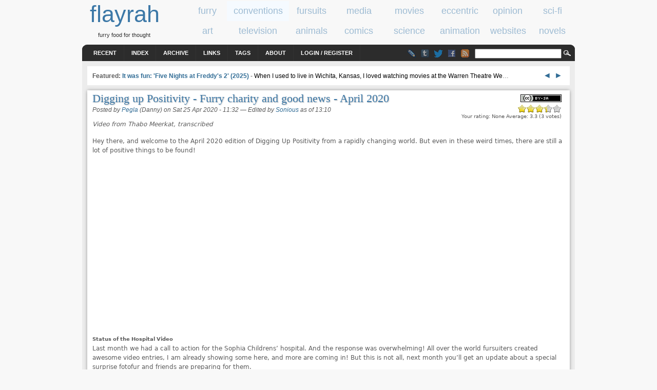

--- FILE ---
content_type: text/html; charset=utf-8
request_url: https://www.flayrah.com/8018/digging-positivity-furry-charity-and-good-news-april-2020
body_size: 14204
content:
<!DOCTYPE html>
<html prefix="og: http://ogp.me/ns#" lang="en">
<title>Digging up Positivity - Furry charity and good news - April 2020 | flayrah</title>
<meta http-equiv="Content-Type" content="text/html; charset=utf-8" />
<link rel="search" type="application/opensearchdescription+xml" href="https://www.flayrah.com/opensearch.xml" title="flayrah" />
<script type="text/javascript" src="https://www.google.com/recaptcha/api.js?hl=en" async="async" defer="defer"></script>
<link type="text/css" rel="stylesheet" media="all" href="/sites/default/files/css/css_eedc639b6b59c217acb03f33e0422221.css" />
<meta name="viewport" content="width=960">
<script src="//ajax.googleapis.com/ajax/libs/jquery/1.8.3/jquery.min.js"></script><script src="/sites/default/files/js/js_069a5c9c30753a91c8c61a425d643f76.jsmin.js"></script>
<script>
<!--//--><![CDATA[//><!--
jQuery.extend(Drupal.settings, { "basePath": "\u002F", "googleAnalyticsReportsAjaxUrl": "\u002Fgoogle-analytics-reports\u002Fajax", "fivestar": { "titleUser": "Your rating: ", "titleAverage": "Average: ", "feedbackSavingVote": "Saving your vote...", "feedbackVoteSaved": "Your vote has been saved.", "feedbackDeletingVote": "Deleting your vote...", "feedbackVoteDeleted": "Your vote has been deleted." }, "communityTags": { "n_8018": { "v_0": { "tags": "", "url": "\u002Fcommunity-tags\u002Fjs\u002F8018\u002F8018" } } }, "CToolsUrlIsAjaxTrusted": { "\u002F8018\u002Fdigging-positivity-furry-charity-and-good-news-april-2020": [ true, true, true, true ], "\u002Fcomment\u002Freply\u002F8018": true }, "ahah": { "ajax-comments-submit": { "url": "\u002Fajax_comments\u002Fjs", "event": "click", "keypress": null, "wrapper": "comment-form-content", "selector": "#ajax-comments-submit", "effect": "ajaxCommentsSubmit", "method": "before", "progress": { "type": "1bar", "message": "Please wait..." }, "button": { "op": "Save" }, "immutable": true }, "ajax-comments-preview": { "url": "\u002Fajax_comments\u002Fjs", "event": "click", "keypress": null, "wrapper": "comment-preview", "selector": "#ajax-comments-preview", "effect": "ajaxCommentsPreview", "method": "append", "progress": { "type": "1bar", "message": "Please wait..." }, "button": { "op": "Preview" }, "immutable": true } }, "language_mode": 0, "language_list": { "en": { "language": "en", "name": "English", "native": "English", "direction": 0, "enabled": 1, "plurals": 0, "formula": "", "domain": "", "prefix": "", "weight": 0, "javascript": "" } }, "clean_url": "1", "comment_preview_required": false, "ajax_comments_rows_in_reply": "", "ajax_comments_rows_default": "", "ajax_comments_always_expand_form": 1, "ajax_comments_blink_new": 1, "comment_bonus_api_fold_comments": 0, "ajax_comments_nid": "8018", "uVA": { "Sonious": 4.09 }, "aCS": null });
//--><!]]>
</script>
<link rel="canonical" href="/8018/digging-positivity-furry-charity-and-good-news-april-2020" /><link rel="syndication-source" href="/8018/digging-positivity-furry-charity-and-good-news-april-2020" />
<link rel="standout" href="/8018/digging-positivity-furry-charity-and-good-news-april-2020" /><meta name="twitter:site" content="@FlayrahNews"><meta name="twitter:creator" content="@thabomeerkat"><meta name="author" content="Pegla (Danny)"><meta property="article:publisher" content="https://www.facebook.com/Flayrah"><meta property="article:published_time" content="2020-04-25T18:32:51+0200"><meta property="article:modified_time" content="2020-04-25T20:10:06+0200"><meta property="article:author" content="https://www.facebook.com/thabomeerkat"><meta property="og:type" content="article"><meta property="og:url" content="https://www.flayrah.com/8018/digging-positivity-furry-charity-and-good-news-april-2020"><meta property="og:site_name" content="Flayrah"><meta property="og:title" content="Digging up Positivity - Furry charity and good news - April 2020"><meta name="og:description" content="Video from Thabo Meerkat, transcribed Hey there, and welcome to the April 2020 edition of Digging Up Positivity from a rapidly changing world. But even in these weird times, there are still a lot of positive things to be found!"><meta property="og:image" content="http://img.youtube.com/vi/zdQNeFrugk0/0.jpg"><meta property="og:image:secure_url" content="https://img.youtube.com/vi/zdQNeFrugk0/0.jpg"><meta property="og:image:width" content="480"><meta property="og:image:height" content="360"><meta name="twitter:card" content="summary_large_image"><meta property="article:tag" content="animal behaviour"><meta property="article:tag" content="charity"><meta property="article:tag" content="conventions"><meta property="article:tag" content="interviews"><meta property="article:tag" content="transcription"><meta property="article:tag" content="YouTube"><meta name="news_keywords" content="animal behaviour,charity,conventions,interviews,transcription,YouTube"><meta name="robots" content="max-image-preview:large">
<body>
<div id="head" class="clearfloat">
<div class="clearfloat">
<div id="logo">
<a href="/" title="flayrah"><span id="sitename">flayrah</span></a><div id="tagline">furry food for thought</div></div>
<div id="banner-region">
<div id="block-block-5" class="block block-block odd">

  <div class="content">
    <div data-nosnippet><div class="category" id="cat-1"><a href="/category/tags/furry"><span class="cat_title">furry</span></a></div><div class="category cat-sel" id="cat-2"><a href="/category/tags/conventions"><span class="cat_title">conventions</span></a></div><div class="category" id="cat-3"><a href="/category/tags/fursuits"><span class="cat_title">fursuits</span></a></div><div class="category" id="cat-4"><a href="/category/tags/media"><span class="cat_title">media</span></a></div><div class="category" id="cat-5"><a href="/category/tags/movies"><span class="cat_title">movies</span></a></div><div class="category" id="cat-6"><a href="/category/tags/eccentric"><span class="cat_title">eccentric</span></a></div><div class="category" id="cat-7"><a href="/category/tags/opinion"><span class="cat_title">opinion</span></a></div><div class="category" id="cat-8"><a href="/category/tags/science-fiction"><span class="cat_title">sci-fi</span></a></div><div class="category" id="tac-1"><a href="/category/tags/art"><span class="cat_title">art</span></a></div><div class="category" id="tac-2"><a href="/category/tags/television"><span class="cat_title">television</span></a></div><div class="category" id="tac-3"><a href="/category/tags/animals"><span class="cat_title">animals</span></a></div><div class="category" id="tac-4"><a href="/category/tags/comics"><span class="cat_title">comics</span></a></div><div class="category" id="tac-5"><a href="/category/tags/science"><span class="cat_title">science</span></a></div><div class="category" id="tac-6"><a href="/category/tags/animation"><span class="cat_title">animation</span></a></div><div class="category" id="tac-7"><a href="/category/tags/websites"><span class="cat_title">websites</span></a></div><div class="category" id="tac-8"><a href="/category/tags/novels"><span class="cat_title">novels</span></a></div></div>  </div>
</div>
</div>
</div>
<div id="navbar" class="clearfloat">
<div id="page-bar"><ul class="menu"><li class="leaf first"><a href="/tracker">Recent</a></li>
<li class="leaf"><a href="/index">Index</a></li>
<li class="leaf"><a href="/archive">Archive</a></li>
<li class="leaf"><a href="/links">Links</a></li>
<li class="leaf"><a href="/tagadelic">Tags</a></li>
<li class="leaf"><a href="/about">About</a></li>
<li class="leaf last"><a href="/user/login?destination=8018/digging-positivity-furry-charity-and-good-news-april-2020">Login / Register</a></li>
</ul></div><div id="searchform"><form action="/8018/digging-positivity-furry-charity-and-good-news-april-2020"  accept-charset="UTF-8" method="post" id="search-theme-form">
<div><div id="search" class="container-inline">
  <div class="form-item" id="edit-search-theme-form-1-wrapper">
 <input type="text" maxlength="128" name="search_theme_form" id="edit-search-theme-form-1" size="15" value="" title="Enter the terms you wish to search for." class="form-text" />
</div>
<input type="image" value="Search" id="search_magnify"  class="form-submit" src="/sites/all/themes/arthemia/images/magnify.gif" />
<input type="hidden" name="form_build_id" id="form-0aVAaXcG6_oeedmrtS5l-wwMEoGkFR0Uo8OPwySbZaU" value="form-0aVAaXcG6_oeedmrtS5l-wwMEoGkFR0Uo8OPwySbZaU"  />
<input type="hidden" name="form_id" id="edit-search-theme-form" value="search_theme_form"  />
</div>

</div></form>
</div>
<ul class="im"><li><a class="lj" href="//livejournal.com/~flayrah" title="Flayrah on LiveJournal"></a><li><a href="//flayrahnews.tumblr.com" title="Flayrah on Tumblr" class="tb"></a><li><a href="//twitter.com/FlayrahNews" title="Flayrah on Twitter" class="twitter"></a><li><a href="//fb.me/Flayrah" title="Flayrah on Facebook" class="fb"></a><li><a href="/rss.xml" title="Flayrah news feed" class="rss"></a></ul>
</div>
</div>
<div id="page" class="clearfloat">
<div id="top" class="clearfloat" data-nosnippet>
<div id="headline" class="no-featured">
<div id="block-block-23" class="block block-block even">

  <div class="content">
    <script>document.write('<span id="tkb"><a href=# onclick="tkf(-3);return false">&nbsp;◄ </a><a href=# onclick="tkf(3);return false"> ►&nbsp;</a></span>');var tk=[9521,"It was fun: &#039;Five Nights at Freddy&#039;s 2&#039; (2025)","When I used to live in Wichita, Kansas, I loved watching movies at the Warren Theatre We",9503,"Pawbert Lynxley and Kitty Cat chosen as furry characters of the year (kind of)","Members of the furry fandom on the social media site Twi",9349,"Ed Zolna, founder of Mailbox Books and Second Ed, passes away","We're sad to report that Ed Zolna passed away on November 4, 2024.  To mo",9355,"VRChat gets clogged by dreaming furries attending Furality Somna","As the sleepers awakened from their slumber in early June, a total vir",9293,"Movie reviews: &#039;Minuscule&#039;, &#039;Little Emma&#039;, &#039;Four Souls of Coyote&#039;","Three reviews today, starting with the trailers for:  Minuscule, Litt",9374,"Current and upcoming animated films (2025-2026)","What furry animated films might be coming out since our last list? (You can find some n"];var tkc=0;function tkf(v){tkc+=v;if(tkc<0)tkc=tk.length-3;if(tkc==tk.length)tkc=0;$("#tka").attr("href","/"+tk[tkc]);$("#tkf>a").text(tk[tkc+1]);$("#tkd").text(tk[tkc+2])}</script><span id="tkf" data-nosnippet><span id="tkt">Featured: </span><a id="tka" href="/9521">It was fun: &#039;Five Nights at Freddy&#039;s 2&#039; (2025)</a></span> - <a id="tkd" href=# onclick="tkf(3);return false" data-nosnippet>When I used to live in Wichita, Kansas, I loved watching movies at the Warren Theatre We</a>…  </div>
</div>
</div>
</div>
<div id="content" class="main-content no-sidebars">
<div id="content-top">
<div id="block-creativecommons_lite-0" class="block block-creativecommons_lite odd">

  <div class="content">
    <p class="creativecommons"><span data-nosnippet><a href="//creativecommons.org/licenses/by-sa/4.0/" rel="license" title="Attribution Share Alike"><img alt="Creative Commons license icon" src="/sites/all/modules/creativecommons_lite/images/buttons_small/by-sa.png" width="80" height="15" /></a>
</span><br /></p>  </div>
</div>
</div>
<!-- google_ad_section_start --><h1>Digging up Positivity - Furry charity and good news - April 2020</h1><div id="node-8018" class="node clear-block">



<span class="submitted">Posted by <a href="/u/pegla" title="View user profile" rel="author">Pegla</a> (Danny) on Sat 25 Apr 2020 -  11:32</span> — <span class="edited"><nobr>Edited by <a href="/u/sonious" title="View user profile" rel="editor">Sonious</a></nobr> <nobr class="edited-date">as of 13:10</nobr></span>
  <div class="content">
    <form action="/8018/digging-positivity-furry-charity-and-good-news-april-2020"  accept-charset="UTF-8" method="post" id="fivestar-form-node-8018" class="fivestar-widget">
<div><div class="fivestar-form-vote-8018 clear-block"><input type="hidden" name="content_type" id="edit-content-type" value="node"  />
<input type="hidden" name="content_id" id="edit-content-id" value="8018"  />
<div class="fivestar-form-item  fivestar-combo-text fivestar-smart-stars fivestar-average-stars fivestar-labels-hover"><div class="form-item" id="edit-vote-wrapper">
 <input type="hidden" name="vote_count" id="edit-vote-count" value="3"  />
<input type="hidden" name="vote_average" id="edit-vote-average" value="66.6667"  />
<input type="hidden" name="auto_submit_path" id="edit-auto-submit-path" value="/fivestar/vote/node/8018/vote"  class="fivestar-path" />
<select name="vote" class="form-select" id="edit-vote-1" ><option value="-">Select rating</option><option value="20">Poor</option><option value="40">Okay</option><option value="60">Good</option><option value="80" selected="selected">Great</option><option value="100">Awesome</option></select><input type="hidden" name="auto_submit_token" id="edit-auto-submit-token" value="dafbe7e5a6681e24a7141e7bbe7cfb66"  class="fivestar-token" />

 <div class="description"><div class="fivestar-summary fivestar-summary-combo fivestar-feedback-enabled"><span class="user-rating">Your rating: <span>None</span></span> <span class="average-rating">Average: <span>3.3</span></span> <span class="total-votes">(<span>3</span> votes)</span></div></div>
</div>
</div><input type="hidden" name="destination" id="edit-destination" value="node/8018"  />
<input type="submit" name="op" id="edit-fivestar-submit" value="Rate"  class="form-submit fivestar-submit" />
<input type="hidden" name="form_build_id" id="form-CQfF0Rh39pQDN1SdSUANULjmSjSbVHbwf87Pctxjw1Y" value="form-CQfF0Rh39pQDN1SdSUANULjmSjSbVHbwf87Pctxjw1Y"  />
<input type="hidden" name="form_id" id="edit-fivestar-form-node-8018" value="fivestar_form_node_8018"  />
</div>
</div></form>
<p><i>Video from Thabo Meerkat, transcribed</i></p>
<p>Hey there, and welcome to the April 2020 edition of Digging Up Positivity from a rapidly changing world. But even in these weird times, there are still a lot of positive things to be found!</p>
<p><iframe width="560" height="315" src="https://www.youtube.com/embed/zdQNeFrugk0" frameborder="0" allow="accelerometer; autoplay; encrypted-media; gyroscope; picture-in-picture" allowfullscreen></iframe></p>
<h5>Status of the Hospital Video</h5>
<p>Last month we had a call to action for the Sophia Childrens’ hospital. And the response was overwhelming! All over the world fursuiters created awesome video entries, I am already showing some here, and more are coming in! But this is not all, next month you’ll get an update about a special surprise fotofur and friends are preparing for them.</p>
<h5>Eurofurance raises money for Charity</h5>
<p>The current global situation with so many events forced to reschedule does not stop us from raising money for charities or helping each other! Eurofurence started a donation drive for the Cango Wildlive Ranch in South Africa. They are hit hard, since tourism is a big part of their income, but that all but dried up practically overnight. <a href="https://twitter.com/eurofurence/status/1249017626577309702">At the time of the recording of this video they raised $8,502 dollar</a>. But the donations are still coming in. The total amount raised is to be doubled! (reference?)</p>
<h5>Panda Privacy</h5>
<p>But some animals made the best of the sudden lack of prying eyes. <a href="https://t.co/6LHoBPNCRc?amp=1">In Hong Kong, in the ocean park zoo, Ying Ying and Le le finally had some peace and quiet</a>. Away from prying eyes they decided to finally go for it: After 10 years of unsuccessful attempts they finally mated. It is still unsure if a baby is on the way, but the couple is closely monitored. Most likely late June we’ll know for sure!</p>
<h5>Games done at a brisk pace</h5>
<p><a href="https://twitter.com/moonblazewolf/status/1250490637482373122">Team FastestFurs will be holding their first charity speedrun marathon in just a few months</a>, and they are looking for runners and volunteers. I have linked their discord server in the description below. This is an initiative by Twitch Streamer Blaze, professional pizza powered speedrunner and fursuit extraordinaire as you can see in the video playing next to me. Ringfit in fursuit is no small feat! You keep on shining you crazy woof!</p>
<h5>Not done contributing yet, says war vet</h5>
<p>All around the world, various people and companies are doing their part to help each other. One of them stood out! <a href="https://t.co/RrdgQlfIb1?amp=1">A 99 year old war vet from the UK decided he wanted to raise money for the UK’s National Health Service for his 100th birthday by walking rounds in his garden</a>. Originally he wanted to raise 1000 UK pounds, about 1257 dollar, but he ended up smashing that goal, shattering even. A the time of making this video, his goal was surpassed by 5567% — Well over 27 million. Yes, that is right: MILLION, pounds. This truly is one for the history books!</p>
<h5>Hopping during Isolation</h5>
<p>With Easter, you think bunnies. And people like <a href="https://twitter.com/alispagnola/status/1248660276569731072">Ali Spagnola decided to surprise essential workers dressed up as the Isolation Easter Bunny</a>. Their responses were absolutely priceless. A nice example on how one person can spread joy and positivity, affecting many in these harsh times!</p>
<h5>Let's be isolated together</h5>
<p>Our community is getting creative with finding ways of coming together: From small meetings of people just joining a discord server to draw together and chat like they would during an art jam at a convention, or playing games together. But some took it a bit further. Various virtual furry conventions are being held, or are about to be organised:</p>
<p><u>Corvid-19</u> - With Corvid-19, <a href="https://t.co/tjb51aL8IK?amp=1">a group of organizers and artists are brought together to look into possibilities of a virtual convention</a>. Many great names such as Alector Fencer, Ash Coyote, Boozy Badger, Kenket, Majira Strawberry, Renegade Roo and more are partaking in exploring the possibilities.</p>
<p><u><a href="https://t.co/rzsZHvrQGo?amp=1">Virtual Furry Con</a></u> - From May 1st to the 3rd there will be a virtual convention in Belgium, as far as that matters in our virtual world. VFC, short for Virtual Furry Con will have several online events on their Discord Server, such as Jackbox games, Art-Streams, but also streams of movies, and fursuitmakers and Music Broadcasts and various DJ’s. A great example of a virtual panel you see right here with Cooking with Fumps! Do you want to join or volunteer? I’ve included more information in the description.</p>
<h5>Events crossing into Animal Crossing</h5>
<p>One of the games that could not have been released at a better date is Animal Crossing. And I must admit, I am hooked on it too. But besides just being a fun game, it also came to serve a more social purpose. People visiting each other their island and leaving lovely art on their messageboards was one thing. But at one point people started to organise online conference calls and <a href="https://t.co/iZiaEdieE0?amp=1">some students had their graduation ceremony on an Animal Crossing island</a>.</p>
<p>Of course, creativity did not stop there. Animal Crossing inspired many, from artwork to awesome music remixes like the one Garrett Williamson made for the Dodo Airline Jingle.</p>
<p>[Insert Short Musical Interlude]</p>
<p>Which leads us to an amazing idea for a crossover with Doom:Eternal. <a href="https://t.co/YcQmWzuMbd?amp=1">This lovely video by the Chalkeaters shows what would look like</a>. I think Nook will think twice before firing Isabelle.</p>
<p>There are also a lot of creative tags going around like #SixFanArt where people take 6 panels and draw fanart. I have seen a lot of awesome art this way, and it is fun to go along. I asked people who I should draw fanart of, and this is the result. For many these little pointers are perfect to pick up that brush, pen, or pencil and start to get creative!</p>
<h5>A Fair music video</h5>
<p><a href="https://t.co/J19YZilV2n?amp=1">The GameGrumps have released an amazing animated video clip ‘Scarborough Fair’ on their channel</a>. The stunning animation truly compliments the music by Dan Avidain and the Super Guitar Brothers. I am doing my otterly best not to spoil it. Go see it for yourself, I’ve linked it in the description and in the top corner!</p>
<h5>Animaniacs will be right back</h5>
<p>One of my favorite animation series from my youth, <a href="https://twitter.com/animanicast/status/1181592634667782145">Animaniacs is getting a reboot</a>! But in this world of reboots, that is not always a reason to be happy. But at soon as I heard they are getting many of the old band back together, I could not help but squeal in delight! Nearly 30 years after its premiere on Fox Kids, Hulu has ordered 2 seasons, a sure sign of them believing in this project. They are aiming for a streaming release this fall.</p>
<h3>Pinky Fennec Interview</h3>
<p>A fandom, and its many events is made possible by countless of volunteers. During my time at various conventions, I’ve had the pleasure of working together with <a href="https://twitter.com/Pinkyfennec">Pinky Fennec</a>. Her boundless energy and organisation skills were a great addition to the team at Eurofurence. Now tirelessly working for Nordic Fuzzcon’s charity. She was going to be a part of last weeks’ featurette, but due to time constrains, she could not make it. But I am happy to include her this month.</p>
<h5> How did you find the fandom?</h5>
<p>I was furry before I knew what a furry was, role playing an animal online. When I found the furry fandom— when I asking someone online why they had the screen name they had and it had the word fox in it, and he said "I'm a fox". And I thought, clearly your not, but I'm intrigued, tell me more. And so he did, he told me about the furry fandom, and I was just in love.</p>
<p>I had never heard of anything like it. And for a week, I couldn't eat I couldn't sleep, I just kept reading about furries and it was basically like falling in love. But not with one person, but a whole community. And, I guess I never really fell out of love, so I've just stayed ever since, and I'm absolutely loving the whole fandom. I think it's such a great place.</p>
<h5>What do you love about the fandom?</h5>
<p>There are many things I love about the furry fandom. The fun we have, the friends, the social gatherings and coming together. Though, that's true of many other social groups you'll find in society as well. What truly makes us special, is actually, how tolerant and open we are. We are at the forefront of society when it comes to being inclusive. We are the trendsetters of being accepting, and the rest of society are slowly following suit. But we set the pace.     </p>
<p>Another thing I like about the furry fandom, is how creative we are. If I were to put it in business terms, I would say we are one of the most innovative communities in the world. The stuff that we do everyday are the things that CEOs of big international corporations pay lots of money to make happen in special seminars.</p>
<p>But we just are, we are creative. We make ideas happen, we put them into action. We have more startups, we have more community support, then any other group in society. That's truly magical.</p>
<h5>What is the top item on your Bucket-List?</h5>
<p>I don't know if I top item on my bucket list. But I've been lucky enough to work for many furry conventions and make friends around the world. And I would love to travel and see all my happy fluffy friends.</p>
<p>I've been quite busy working these furry conventions, so if I had more time I would definitely do that.</p>
<h5>What would you recommend to women who are new in the fandom</h5>
<p>To all the women who are new to the fandom, I would suggest to go out and have fun and find out who you want to be in relation to the fandom.</p>
<p>Say "no" clearly to things that you do not want to be part or do not want to do. But also to say "yes" to the things that you do want to be a part of, and you do want to do. And most of, just have fun, it's a wonderful place. </p>
<p>And remember to be there for each other. We have to support each other. We have to show some sisterhood. Because sometimes that's needed to.    </p>
<h3>Until Next Time</h3>
<p>This month was a wee bit different. Then again, different times, and we are all making history at this moment! I have seen so many of you helping each other in these trying times. You all will be remembered, from the smallest acts of kindness to much bigger gestures. </p>
<p>Which brings me to these special people, supporters of this channel: Ishnula, Els Deckers, Taross, Tsiica, Kitako, Falconeo, Hanzana,  Cosmik with a K, and Score Chaser. We will return on May 20th. And until then: Stay awesome, and all the hugs!</p>
<form action="/8018/digging-positivity-furry-charity-and-good-news-april-2020"  accept-charset="UTF-8" method="post" id="community-tags-form" class="community-tags-form">
<div><div class="form-item">
 
</div>
<input type="hidden" name="nid" id="edit-nid" value="8018"  />
<input type="hidden" name="vid" id="edit-vid" value="3"  />
<input type="hidden" name="form_build_id" id="form-KKftgkSDIjLdOnc6mjVAC-Fbufw59Q3KJsQoDtZm0vI" value="form-KKftgkSDIjLdOnc6mjVAC-Fbufw59Q3KJsQoDtZm0vI"  />
<input type="hidden" name="form_id" id="edit-community-tags-form" value="community_tags_form"  />

</div></form>
  </div>
      <div class="taxonomy">Tags: 
    <div class="terms terms-inline"><ul class="links inline"><li class="term_1072 first"><a href="/category/tags/animal-behaviour" rel="tag">animal behaviour</a></li>
<li class="term_84"><a href="/category/tags/charity" rel="tag">charity</a></li>
<li class="term_30"><a href="/category/tags/conventions" rel="tag">conventions</a></li>
<li class="term_170"><a href="/category/tags/interviews" rel="tag">interviews</a></li>
<li class="term_3784"><a href="/category/tags/transcription" rel="tag">transcription</a></li>
<li class="term_590 last"><a href="/category/tags/youtube" rel="tag">YouTube</a></li>
</ul></div>
    </div>
  
  
  
</div>
<div id="comments"><h2 class="comments">Comments</h2><a id="comment-78547"></a>
<div class="comment comment-published clear-block">
<div class="comment-header clearfloat">
<div class="submitted"><a href="/u/sonious" title="View user profile">Sonious</a> &mdash; Sat 25 Apr 2020 -  19:59</div>
<div class="comment-link"><a href="/8018/digging-positivity-furry-charity-and-good-news-april-2020#comment-78547" class="active">#1</a></div>
</div><div class="picture">
  <a href="/u/sonious" title="View user profile." rel="author"><img src="/sites/default/files/pictures/picture-1589.jpg" alt="Sonious&#039;s picture" title="Sonious&#039;s picture"  /></a></div>
<div class="comment-main"><div class="content"><form action="/8018/digging-positivity-furry-charity-and-good-news-april-2020"  accept-charset="UTF-8" method="post" id="fivestarextra-form-comment-78547" class="fivestar-widget">
<div><div class="fivestar-form-vote-78547 clear-block"><input type="hidden" name="content_type" id="edit-content-type-1" value="comment"  />
<input type="hidden" name="content_id" id="edit-content-id-1" value="78547"  />
<div class="fivestar-form-item  fivestar-combo-text fivestar-smart-stars fivestar-average-stars fivestar-labels-hover"><div class="form-item" id="edit-vote-2-wrapper">
 <input type="hidden" name="auto_submit_path" id="edit-auto-submit-path-1" value="/fivestar/vote/comment/78547/vote"  class="fivestar-path" />
<input type="hidden" name="auto_submit_token" id="edit-auto-submit-token-1" value="b0271f251c667bc6e3022a25a45f60bc"  class="fivestar-token" />
<select name="vote" class="form-select" id="edit-vote-3" ><option value="-">Select rating</option><option value="20">Poor</option><option value="40">Okay</option><option value="60">Good</option><option value="80">Great</option><option value="100">Awesome</option></select>
 <div class="description"><div class="fivestar-summary fivestar-summary-user fivestar-feedback-enabled"><span class="user-rating">Your rating: <span>None</span></span></div></div>
</div>
</div><input type="hidden" name="destination" id="edit-destination-1" value="node/8018"  />
<input type="submit" name="op" id="edit-fivestar-submit-1" value="Rate"  class="form-submit fivestar-submit" />
<input type="hidden" name="form_build_id" id="form-H_0WEXubJhayKZP8PJOUQ2GgOSc1cQnbTi30XuS6kmU" value="form-H_0WEXubJhayKZP8PJOUQ2GgOSc1cQnbTi30XuS6kmU"  />
<input type="hidden" name="form_id" id="edit-fivestarextra-form-comment-78547" value="fivestarextra_form_comment_78547"  />
</div>
</div></form>
<p>Thanks to Thabo for keeping this segment going in these times. </p>
<p>Adding Virtual Con he noted to the list of upcoming virtual events.</p>
<p>Not sure if Corvid-19 will be a thing. There is a difference between a group of people saying they will do something and them actually doing it. Since it's a discord chat link for one, and doesn't work for second, I'm going to air on the side of caution and leave that off the list until they have some dates or a solid foundation to prove they will be going forward.</p>
</div></div><ul class="links"><ul class="im"><li><a class="home" href="https://www.goodreads.com/author/show/8578080.T_S_McNally"></a></li>
<li><a class="lj" href="https://sonious.livejournal.com/"></a></li>
<li><a class="wikifur" href="https://en.wikifur.com/wiki/Sonious"></a></li>
<li><a class="fa" href="https://www.furaffinity.net/user/sonious/"></a></li>
<li><a class="md" href="https://mastodon.social/@Tantroo_McNally"></a></li>
<li><a class="sofurry" href="https://sonious.sofurry.com/"></a></li>
<li><a class="wzl" href="https://www.weasyl.com/~tantroo"></a></li>
<li><a class="twitter" href="https://twitter.com/tantroo_mcnally"></a></li>
<li><a class="yt" href="https://www.youtube.com/channel/UCQuPWclhbt_krujQKpR0Hsg"></a></li>
</ul><li class="comment_reply first last"><a href="/comment/reply/8018/78547">reply</a></li>
</ul></div>
<div class="box">

  <h2>Post new comment</h2>

  <div class="content"><div id="comment-preview"></div><form action="/comment/reply/8018"  accept-charset="UTF-8" method="post" id="comment-form">
<div><div class="form-item" id="edit-name-wrapper">
 <label for="edit-name">Your name (<a href="/user/login?destination=8018/digging-positivity-furry-charity-and-good-news-april-2020">login</a>): <span class="form-required" title="This field is required.">*</span></label>
 <input type="text" maxlength="60" name="name" id="edit-name" size="11" value="Anon" class="form-text required" />
</div>
<div class="form-item" id="edit-mail-wrapper">
 <label for="edit-mail">E-mail (hidden): <span class="form-required" title="This field is required.">*</span></label>
 <input type="text" maxlength="64" name="mail" id="edit-mail" size="11" value="" class="form-text required" />
</div>
<div class="form-item" id="edit-comment-wrapper">
 <label for="edit-comment">Comment: <span class="form-required" title="This field is required.">*</span></label>
 <textarea cols="60" rows="15" name="comment" id="edit-comment"  class="form-textarea resizable required "></textarea>
</div>
<ul class="tips"><li>Web page addresses and e-mail addresses turn into links automatically.</li><li>Allowed HTML tags: &lt;a&gt; &lt;img&gt; &lt;b&gt; &lt;i&gt; &lt;s&gt; &lt;blockquote&gt; &lt;ul&gt; &lt;ol&gt; &lt;li&gt; &lt;table&gt; &lt;tr&gt; &lt;td&gt; &lt;th&gt; &lt;sub&gt; &lt;sup&gt; &lt;object&gt; &lt;embed&gt; &lt;h1&gt; &lt;h2&gt; &lt;h3&gt; &lt;h4&gt; &lt;h5&gt; &lt;h6&gt; &lt;dl&gt; &lt;dt&gt; &lt;dd&gt; &lt;param&gt; &lt;center&gt; &lt;strong&gt; &lt;q&gt; &lt;cite&gt; &lt;code&gt; &lt;em&gt;</li><li>Lines and paragraphs break automatically.</li></ul><p><a href="/filter/tips" target="_blank">More information about formatting options</a></p><input type="hidden" name="pid" id="edit-pid" value=""  />
<input type="hidden" name="nid" id="edit-nid-1" value="8018"  />
<input type="hidden" name="form_build_id" id="form-fxePXgM09HW5NSG9WQ1yO1LE1gepdL-p9ztoaIcCc7w" value="form-fxePXgM09HW5NSG9WQ1yO1LE1gepdL-p9ztoaIcCc7w"  />
<input type="hidden" name="form_id" id="edit-comment-form" value="comment_form"  />
<div class="clear-block"><div class="form-item" id="edit-notify-wrapper">
 <label class="option" for="edit-notify"><input type="checkbox" name="notify" id="edit-notify" value="1"  checked="checked"  class="form-checkbox" /> Notify me when new comments are posted</label>
</div>
<div class="form-radios"><div class="form-item" id="edit-notify-type-1-wrapper">
 <label class="option" for="edit-notify-type-1"><input type="radio" id="edit-notify-type-1" name="notify_type" value="1"  checked="checked"  class="form-radio" /> All comments</label>
</div>
<div class="form-item" id="edit-notify-type-2-wrapper">
 <label class="option" for="edit-notify-type-2"><input type="radio" id="edit-notify-type-2" name="notify_type" value="2"   class="form-radio" /> Replies to my comment</label>
</div>
</div></div><fieldset class="captcha"><legend>CAPTCHA</legend><div class="description">This test is to prevent automated spam submissions.</div><input type="hidden" name="captcha_sid" id="edit-captcha-sid" value="64211262"  />
<input type="hidden" name="captcha_token" id="edit-captcha-token" value="bcc65788821830e2d92d538ae57f8535"  />
<input type="hidden" name="captcha_response" id="edit-captcha-response" value="Google no captcha"  />
<div class="form-item">
 <div class="g-recaptcha" data-sitekey="6Lel0QkAAAAAAG1XcRHFS3gd9a6tFOUPgB4lu-Wp" data-theme="light" data-type="image"></div><noscript>
  <div style="width: 302px; height: 352px;">
    <div style="width: 302px; height: 352px; position: relative;">
      <div style="width: 302px; height: 352px; position: absolute;">
        <iframe src="https://www.google.com/recaptcha/api/fallback?k=6Lel0QkAAAAAAG1XcRHFS3gd9a6tFOUPgB4lu-Wp&amp;hl=en" frameborder="0" scrolling="no" style="width: 302px; height:352px; border-style: none;"></iframe>
      </div>
      <div style="width: 250px; height: 80px; position: absolute; border-style: none; bottom: 21px; left: 25px; margin: 0px; padding: 0px; right: 25px;">
        <textarea id="g-recaptcha-response" name="g-recaptcha-response" class="g-recaptcha-response" style="width: 250px; height: 80px; border: 1px solid #c1c1c1; margin: 0px; padding: 0px; resize: none;" value=""></textarea>
      </div>
    </div>
  </div>
</noscript>

</div>
</fieldset>
<div class="edit-f-m-wrapper"><div class="form-item" id="edit-f-m-wrapper">
 <input type="text" maxlength="128" name="f_m" id="edit-f-m" size="20" value="" class="form-text" />
 <div class="description">Leave empty.</div>
</div>
</div><input type="submit" name="op" id="ajax-comments-submit" value="Save"  class="form-submit" />
<input type="submit" name="op" id="ajax-comments-preview" value="Preview"  class="form-submit" />

</div></form>
</div>
</div>
</div><!-- google_ad_section_end --><div id="content-bottom">
<div id="block-block-10" class="block block-block even">

  <div class="content">
    <div id="cba"><script async src=//pagead2.googlesyndication.com/pagead/js/adsbygoogle.js?client=ca-pub-8057595939306847 crossorigin=anonymous></script><ins class="adsbygoogle" style="display:inline-block;width:468px;height:60px" data-ad-client="ca-pub-8057595939306847" data-ad-slot="5094011810"></ins><script>(adsbygoogle=window.adsbygoogle||[]).push({});</script></div>  </div>
</div>
<div id="block-block-7" class="block block-block odd">

  <div class="content">
    <div id="aud">
<div class=picture style=float:right;margin-left:5px><img src=/sites/default/files/pictures/picture-548.jpg></div><h3>About the author</h3><a href="/user/548">Pegla (Danny)</a> — <a href="/user/548/stories">read stories</a> — <a href="/messages/new/548">contact (login required)</a><ul class="im"><li><a class=wikifur href=https://en.wikifur.com/wiki/Pegla></a><li><a class=lj href=http://www.dutchfurs.com></a><li><a class=fb href=https://www.facebook.com/thabomeerkat></a><li><a class=da href=https://www.deviantart.com/pegla></a><li><a class=fa href=https://www.furaffinity.net/user/thabo/></a><li><a class=ig href=https://www.instagram.com/thabomeerkat/></a><li><a class=vcl href=http://us.vclart.net/vcl/Artists/Pegla/></a><li><a class=twitter href=https://twitter.com/thabomeerkat></a><li><a class=yt href=https://www.youtube.com/thabomeerkat></a></ul><br><i>a designer and Skunk from Hilversum, interested in stuff</i><br></div>  </div>
</div>
<div id="block-views-tag_search-block_2" class="block block-views even">
  <h3>Related stories</h3>

  <div class="content">
    <div class="view view-tag-search view-id-tag_search view-display-id-block_2 entry-unrelated view-dom-id-1">
    
  
  
      <div class="view-content">
      <div class="item-list">
    <ul>
          <li class="views-row views-row-1 views-row-odd views-row-first">  
  <div class="views-field-title">
                <span class="field-content"><a href="/8737/digging-positivity-august-2022">Digging up Positivity - August 2022</a></span>
  </div>
</li>
          <li class="views-row views-row-2 views-row-even">  
  <div class="views-field-title">
                <span class="field-content"><a href="/8649/digging-positivity-may-2022">Digging Up Positivity - May 2022</a></span>
  </div>
</li>
          <li class="views-row views-row-3 views-row-odd">  
  <div class="views-field-title">
                <span class="field-content"><a href="/8561/digging-positivity-january-2022">Digging Up Positivity: January 2022</a></span>
  </div>
</li>
          <li class="views-row views-row-4 views-row-even">  
  <div class="views-field-title">
                <span class="field-content"><a href="/8152/digging-positivity-furry-charity-and-good-news-august-2020">Digging up Positivity - Furry charity and good news -...</a></span>
  </div>
</li>
          <li class="views-row views-row-5 views-row-odd">  
  <div class="views-field-title">
                <span class="field-content"><a href="/9518/anthro-new-england-cap-fursuit-photo-requests-line-control-staff-face-continued-growth">Anthro New England to cap fursuit photo, requests line...</a></span>
  </div>
</li>
          <li class="views-row views-row-6 views-row-even">  
  <div class="views-field-title">
                <span class="field-content"><a href="/9512/furry-charity-index-2025-digging-positivity">Furry Charity Index 2025 - Digging Up Positivity</a></span>
  </div>
</li>
          <li class="views-row views-row-7 views-row-odd">  
  <div class="views-field-title">
                <span class="field-content"><a href="/9501/mff-prohibits-tactical-gear-response-ice-presence-attendee-feedback">MFF Prohibits &#039;Tactical&#039; Gear In Response To...</a></span>
  </div>
</li>
          <li class="views-row views-row-8 views-row-even views-row-last">  
  <div class="views-field-title">
                <span class="field-content"><a href="/9493/traveling-midnight-dimension-furpocalypse-2025">Traveling to the Midnight Dimension - Furpocalypse 2025</a></span>
  </div>
</li>
      </ul>
</div>    </div>
  
      <div class="item-list"><ul class="pager"><li class="pager-previous first">&nbsp;</li>
<li class="pager-current">1 of 140</li>
<li class="pager-next last"><a href="/8018/digging-positivity-furry-charity-and-good-news-april-2020?page=1" class="active">››</a></li>
</ul></div>  
  
  
  
  
</div>   </div>
</div>
<div id="block-faceted_search_ui-1_related" class="block block-faceted_search_ui odd">

  <div class="content">
    <div class="faceted-search-facet faceted-search-env-detailed_search faceted-search-facet--date_authored--1 faceted-search-facet-inactive faceted-search-related"><h3>Authored</h3>: <a href="/detailed_search/results/date_authored%3A2020">2020</a> &raquo; <a href="/detailed_search/results/date_authored%3A2020-04">2020-04</a> &raquo; <a href="/detailed_search/results/date_authored%3A2020-04-25">2020-04-25</a></div>
<div class="faceted-search-facet faceted-search-env-detailed_search faceted-search-facet--content_type--1 faceted-search-facet-inactive faceted-search-related"><h3>Type</h3>: <a href="/detailed_search/results/content_type%3Astory">Story</a></div>
<div class="faceted-search-facet faceted-search-env-detailed_search faceted-search-facet--taxonomy--3 faceted-search-facet-inactive faceted-search-related"><h3>Tags</h3>: <a href="/detailed_search/results/taxonomy%3A590">YouTube</a></div>
<div class="faceted-search-facet faceted-search-env-detailed_search faceted-search-facet--taxonomy--3 faceted-search-facet-inactive faceted-search-related"><h3>Tags</h3>: <a href="/detailed_search/results/taxonomy%3A1072">animal behaviour</a></div>
<div class="faceted-search-facet faceted-search-env-detailed_search faceted-search-facet--taxonomy--3 faceted-search-facet-inactive faceted-search-related"><h3>Tags</h3>: <a href="/detailed_search/results/taxonomy%3A84">charity</a></div>
<div class="faceted-search-facet faceted-search-env-detailed_search faceted-search-facet--taxonomy--3 faceted-search-facet-inactive faceted-search-related"><h3>Tags</h3>: <a href="/detailed_search/results/taxonomy%3A30">conventions</a></div>
<div class="faceted-search-facet faceted-search-env-detailed_search faceted-search-facet--taxonomy--3 faceted-search-facet-inactive faceted-search-related"><h3>Tags</h3>: <a href="/detailed_search/results/taxonomy%3A170">interviews</a></div>
<div class="faceted-search-facet faceted-search-env-detailed_search faceted-search-facet--taxonomy--3 faceted-search-facet-inactive faceted-search-related"><h3>Tags</h3>: <a href="/detailed_search/results/taxonomy%3A3784">transcription</a></div>
<div class="faceted-search-facet faceted-search-env-detailed_search faceted-search-facet--author--1 faceted-search-facet-inactive faceted-search-related"><h3>Author</h3>: <a href="/detailed_search/results/author%3A548">Pegla</a></div>
  </div>
</div>
</div>
</div>
</div>
<div id="footer-region" class="clearfloat">
<div id="footer-left" class="clearfloat">
</div> 		
<div id="footer-middle" class="clearfloat">
</div>
<div id="footer-right" class="clearfloat">
</div>
</div>
<div id="footer-message">
©2001-2026 <a href="/credits">Flayrah staff</a> and <a href="/contributors">contributors</a> - <a href="//creativecommons.org/licenses/by-sa/4.0/">some rights reserved</a> - <a href="//uwashington.worldcat.org/title/flayrah/oclc/753564884">ISSN 2163-730X</a></div>
<script>
var _gaq = _gaq || [];
_gaq.push(['_setAccount', 'UA-89493-23']);
_gaq.push(['_setSiteSpeedSampleRate', 10]);
_gaq.push(['_trackPageview']);
(function() {
var ga = document.createElement('script'); ga.async = true;
ga.src = '//www.google-analytics.com/ga.js';
(document.getElementsByTagName('head')[0] || document.getElementsByTagName('body')[0]).appendChild(ga);
})()
</script><script async src="https://www.googletagmanager.com/gtag/js?id=G-WK1NF4TKLF"></script>
<script>
  window.dataLayer = window.dataLayer || [];
  function gtag(){dataLayer.push(arguments);}
  gtag('js', new Date());

  gtag('config', 'G-WK1NF4TKLF');
</script><script src="/sites/default/files/js/js_78dba1d4dd43d2b3398701b882f29558.jsmin.js"></script>
<script>
<!--//--><![CDATA[//><!--
if(0>((navigator.language)?navigator.language:navigator.userLanguage).indexOf('en'))document.write(unescape("%3Cscript%3Efunction%20gte%28%29%20%7Bnew%20google.translate.TranslateElement%28%7BpageLanguage%3A%22en%22%7D%2Cnull%29%7D%3C/script%3E%3Cscript%20src%3D//translate.google.com/translate_a/element.js%3Fcb%3Dgte%3E%3C/script%3E"))
//--><!]]>
</script>
<script>(function(){function c(){var b=a.contentDocument||a.contentWindow.document;if(b){var d=b.createElement('script');d.innerHTML="window.__CF$cv$params={r:'9c3ad6cface8b1bb',t:'MTc2OTM3NjI4NA=='};var a=document.createElement('script');a.src='/cdn-cgi/challenge-platform/scripts/jsd/main.js';document.getElementsByTagName('head')[0].appendChild(a);";b.getElementsByTagName('head')[0].appendChild(d)}}if(document.body){var a=document.createElement('iframe');a.height=1;a.width=1;a.style.position='absolute';a.style.top=0;a.style.left=0;a.style.border='none';a.style.visibility='hidden';document.body.appendChild(a);if('loading'!==document.readyState)c();else if(window.addEventListener)document.addEventListener('DOMContentLoaded',c);else{var e=document.onreadystatechange||function(){};document.onreadystatechange=function(b){e(b);'loading'!==document.readyState&&(document.onreadystatechange=e,c())}}}})();</script><script defer src="https://static.cloudflareinsights.com/beacon.min.js/vcd15cbe7772f49c399c6a5babf22c1241717689176015" integrity="sha512-ZpsOmlRQV6y907TI0dKBHq9Md29nnaEIPlkf84rnaERnq6zvWvPUqr2ft8M1aS28oN72PdrCzSjY4U6VaAw1EQ==" data-cf-beacon='{"version":"2024.11.0","token":"2ddcbb651ade4719a81789aad73a8cfe","r":1,"server_timing":{"name":{"cfCacheStatus":true,"cfEdge":true,"cfExtPri":true,"cfL4":true,"cfOrigin":true,"cfSpeedBrain":true},"location_startswith":null}}' crossorigin="anonymous"></script>


--- FILE ---
content_type: text/html; charset=utf-8
request_url: https://www.google.com/recaptcha/api2/anchor?ar=1&k=6Lel0QkAAAAAAG1XcRHFS3gd9a6tFOUPgB4lu-Wp&co=aHR0cHM6Ly93d3cuZmxheXJhaC5jb206NDQz&hl=en&type=image&v=PoyoqOPhxBO7pBk68S4YbpHZ&theme=light&size=normal&anchor-ms=20000&execute-ms=30000&cb=7j5dr34w7gau
body_size: 49369
content:
<!DOCTYPE HTML><html dir="ltr" lang="en"><head><meta http-equiv="Content-Type" content="text/html; charset=UTF-8">
<meta http-equiv="X-UA-Compatible" content="IE=edge">
<title>reCAPTCHA</title>
<style type="text/css">
/* cyrillic-ext */
@font-face {
  font-family: 'Roboto';
  font-style: normal;
  font-weight: 400;
  font-stretch: 100%;
  src: url(//fonts.gstatic.com/s/roboto/v48/KFO7CnqEu92Fr1ME7kSn66aGLdTylUAMa3GUBHMdazTgWw.woff2) format('woff2');
  unicode-range: U+0460-052F, U+1C80-1C8A, U+20B4, U+2DE0-2DFF, U+A640-A69F, U+FE2E-FE2F;
}
/* cyrillic */
@font-face {
  font-family: 'Roboto';
  font-style: normal;
  font-weight: 400;
  font-stretch: 100%;
  src: url(//fonts.gstatic.com/s/roboto/v48/KFO7CnqEu92Fr1ME7kSn66aGLdTylUAMa3iUBHMdazTgWw.woff2) format('woff2');
  unicode-range: U+0301, U+0400-045F, U+0490-0491, U+04B0-04B1, U+2116;
}
/* greek-ext */
@font-face {
  font-family: 'Roboto';
  font-style: normal;
  font-weight: 400;
  font-stretch: 100%;
  src: url(//fonts.gstatic.com/s/roboto/v48/KFO7CnqEu92Fr1ME7kSn66aGLdTylUAMa3CUBHMdazTgWw.woff2) format('woff2');
  unicode-range: U+1F00-1FFF;
}
/* greek */
@font-face {
  font-family: 'Roboto';
  font-style: normal;
  font-weight: 400;
  font-stretch: 100%;
  src: url(//fonts.gstatic.com/s/roboto/v48/KFO7CnqEu92Fr1ME7kSn66aGLdTylUAMa3-UBHMdazTgWw.woff2) format('woff2');
  unicode-range: U+0370-0377, U+037A-037F, U+0384-038A, U+038C, U+038E-03A1, U+03A3-03FF;
}
/* math */
@font-face {
  font-family: 'Roboto';
  font-style: normal;
  font-weight: 400;
  font-stretch: 100%;
  src: url(//fonts.gstatic.com/s/roboto/v48/KFO7CnqEu92Fr1ME7kSn66aGLdTylUAMawCUBHMdazTgWw.woff2) format('woff2');
  unicode-range: U+0302-0303, U+0305, U+0307-0308, U+0310, U+0312, U+0315, U+031A, U+0326-0327, U+032C, U+032F-0330, U+0332-0333, U+0338, U+033A, U+0346, U+034D, U+0391-03A1, U+03A3-03A9, U+03B1-03C9, U+03D1, U+03D5-03D6, U+03F0-03F1, U+03F4-03F5, U+2016-2017, U+2034-2038, U+203C, U+2040, U+2043, U+2047, U+2050, U+2057, U+205F, U+2070-2071, U+2074-208E, U+2090-209C, U+20D0-20DC, U+20E1, U+20E5-20EF, U+2100-2112, U+2114-2115, U+2117-2121, U+2123-214F, U+2190, U+2192, U+2194-21AE, U+21B0-21E5, U+21F1-21F2, U+21F4-2211, U+2213-2214, U+2216-22FF, U+2308-230B, U+2310, U+2319, U+231C-2321, U+2336-237A, U+237C, U+2395, U+239B-23B7, U+23D0, U+23DC-23E1, U+2474-2475, U+25AF, U+25B3, U+25B7, U+25BD, U+25C1, U+25CA, U+25CC, U+25FB, U+266D-266F, U+27C0-27FF, U+2900-2AFF, U+2B0E-2B11, U+2B30-2B4C, U+2BFE, U+3030, U+FF5B, U+FF5D, U+1D400-1D7FF, U+1EE00-1EEFF;
}
/* symbols */
@font-face {
  font-family: 'Roboto';
  font-style: normal;
  font-weight: 400;
  font-stretch: 100%;
  src: url(//fonts.gstatic.com/s/roboto/v48/KFO7CnqEu92Fr1ME7kSn66aGLdTylUAMaxKUBHMdazTgWw.woff2) format('woff2');
  unicode-range: U+0001-000C, U+000E-001F, U+007F-009F, U+20DD-20E0, U+20E2-20E4, U+2150-218F, U+2190, U+2192, U+2194-2199, U+21AF, U+21E6-21F0, U+21F3, U+2218-2219, U+2299, U+22C4-22C6, U+2300-243F, U+2440-244A, U+2460-24FF, U+25A0-27BF, U+2800-28FF, U+2921-2922, U+2981, U+29BF, U+29EB, U+2B00-2BFF, U+4DC0-4DFF, U+FFF9-FFFB, U+10140-1018E, U+10190-1019C, U+101A0, U+101D0-101FD, U+102E0-102FB, U+10E60-10E7E, U+1D2C0-1D2D3, U+1D2E0-1D37F, U+1F000-1F0FF, U+1F100-1F1AD, U+1F1E6-1F1FF, U+1F30D-1F30F, U+1F315, U+1F31C, U+1F31E, U+1F320-1F32C, U+1F336, U+1F378, U+1F37D, U+1F382, U+1F393-1F39F, U+1F3A7-1F3A8, U+1F3AC-1F3AF, U+1F3C2, U+1F3C4-1F3C6, U+1F3CA-1F3CE, U+1F3D4-1F3E0, U+1F3ED, U+1F3F1-1F3F3, U+1F3F5-1F3F7, U+1F408, U+1F415, U+1F41F, U+1F426, U+1F43F, U+1F441-1F442, U+1F444, U+1F446-1F449, U+1F44C-1F44E, U+1F453, U+1F46A, U+1F47D, U+1F4A3, U+1F4B0, U+1F4B3, U+1F4B9, U+1F4BB, U+1F4BF, U+1F4C8-1F4CB, U+1F4D6, U+1F4DA, U+1F4DF, U+1F4E3-1F4E6, U+1F4EA-1F4ED, U+1F4F7, U+1F4F9-1F4FB, U+1F4FD-1F4FE, U+1F503, U+1F507-1F50B, U+1F50D, U+1F512-1F513, U+1F53E-1F54A, U+1F54F-1F5FA, U+1F610, U+1F650-1F67F, U+1F687, U+1F68D, U+1F691, U+1F694, U+1F698, U+1F6AD, U+1F6B2, U+1F6B9-1F6BA, U+1F6BC, U+1F6C6-1F6CF, U+1F6D3-1F6D7, U+1F6E0-1F6EA, U+1F6F0-1F6F3, U+1F6F7-1F6FC, U+1F700-1F7FF, U+1F800-1F80B, U+1F810-1F847, U+1F850-1F859, U+1F860-1F887, U+1F890-1F8AD, U+1F8B0-1F8BB, U+1F8C0-1F8C1, U+1F900-1F90B, U+1F93B, U+1F946, U+1F984, U+1F996, U+1F9E9, U+1FA00-1FA6F, U+1FA70-1FA7C, U+1FA80-1FA89, U+1FA8F-1FAC6, U+1FACE-1FADC, U+1FADF-1FAE9, U+1FAF0-1FAF8, U+1FB00-1FBFF;
}
/* vietnamese */
@font-face {
  font-family: 'Roboto';
  font-style: normal;
  font-weight: 400;
  font-stretch: 100%;
  src: url(//fonts.gstatic.com/s/roboto/v48/KFO7CnqEu92Fr1ME7kSn66aGLdTylUAMa3OUBHMdazTgWw.woff2) format('woff2');
  unicode-range: U+0102-0103, U+0110-0111, U+0128-0129, U+0168-0169, U+01A0-01A1, U+01AF-01B0, U+0300-0301, U+0303-0304, U+0308-0309, U+0323, U+0329, U+1EA0-1EF9, U+20AB;
}
/* latin-ext */
@font-face {
  font-family: 'Roboto';
  font-style: normal;
  font-weight: 400;
  font-stretch: 100%;
  src: url(//fonts.gstatic.com/s/roboto/v48/KFO7CnqEu92Fr1ME7kSn66aGLdTylUAMa3KUBHMdazTgWw.woff2) format('woff2');
  unicode-range: U+0100-02BA, U+02BD-02C5, U+02C7-02CC, U+02CE-02D7, U+02DD-02FF, U+0304, U+0308, U+0329, U+1D00-1DBF, U+1E00-1E9F, U+1EF2-1EFF, U+2020, U+20A0-20AB, U+20AD-20C0, U+2113, U+2C60-2C7F, U+A720-A7FF;
}
/* latin */
@font-face {
  font-family: 'Roboto';
  font-style: normal;
  font-weight: 400;
  font-stretch: 100%;
  src: url(//fonts.gstatic.com/s/roboto/v48/KFO7CnqEu92Fr1ME7kSn66aGLdTylUAMa3yUBHMdazQ.woff2) format('woff2');
  unicode-range: U+0000-00FF, U+0131, U+0152-0153, U+02BB-02BC, U+02C6, U+02DA, U+02DC, U+0304, U+0308, U+0329, U+2000-206F, U+20AC, U+2122, U+2191, U+2193, U+2212, U+2215, U+FEFF, U+FFFD;
}
/* cyrillic-ext */
@font-face {
  font-family: 'Roboto';
  font-style: normal;
  font-weight: 500;
  font-stretch: 100%;
  src: url(//fonts.gstatic.com/s/roboto/v48/KFO7CnqEu92Fr1ME7kSn66aGLdTylUAMa3GUBHMdazTgWw.woff2) format('woff2');
  unicode-range: U+0460-052F, U+1C80-1C8A, U+20B4, U+2DE0-2DFF, U+A640-A69F, U+FE2E-FE2F;
}
/* cyrillic */
@font-face {
  font-family: 'Roboto';
  font-style: normal;
  font-weight: 500;
  font-stretch: 100%;
  src: url(//fonts.gstatic.com/s/roboto/v48/KFO7CnqEu92Fr1ME7kSn66aGLdTylUAMa3iUBHMdazTgWw.woff2) format('woff2');
  unicode-range: U+0301, U+0400-045F, U+0490-0491, U+04B0-04B1, U+2116;
}
/* greek-ext */
@font-face {
  font-family: 'Roboto';
  font-style: normal;
  font-weight: 500;
  font-stretch: 100%;
  src: url(//fonts.gstatic.com/s/roboto/v48/KFO7CnqEu92Fr1ME7kSn66aGLdTylUAMa3CUBHMdazTgWw.woff2) format('woff2');
  unicode-range: U+1F00-1FFF;
}
/* greek */
@font-face {
  font-family: 'Roboto';
  font-style: normal;
  font-weight: 500;
  font-stretch: 100%;
  src: url(//fonts.gstatic.com/s/roboto/v48/KFO7CnqEu92Fr1ME7kSn66aGLdTylUAMa3-UBHMdazTgWw.woff2) format('woff2');
  unicode-range: U+0370-0377, U+037A-037F, U+0384-038A, U+038C, U+038E-03A1, U+03A3-03FF;
}
/* math */
@font-face {
  font-family: 'Roboto';
  font-style: normal;
  font-weight: 500;
  font-stretch: 100%;
  src: url(//fonts.gstatic.com/s/roboto/v48/KFO7CnqEu92Fr1ME7kSn66aGLdTylUAMawCUBHMdazTgWw.woff2) format('woff2');
  unicode-range: U+0302-0303, U+0305, U+0307-0308, U+0310, U+0312, U+0315, U+031A, U+0326-0327, U+032C, U+032F-0330, U+0332-0333, U+0338, U+033A, U+0346, U+034D, U+0391-03A1, U+03A3-03A9, U+03B1-03C9, U+03D1, U+03D5-03D6, U+03F0-03F1, U+03F4-03F5, U+2016-2017, U+2034-2038, U+203C, U+2040, U+2043, U+2047, U+2050, U+2057, U+205F, U+2070-2071, U+2074-208E, U+2090-209C, U+20D0-20DC, U+20E1, U+20E5-20EF, U+2100-2112, U+2114-2115, U+2117-2121, U+2123-214F, U+2190, U+2192, U+2194-21AE, U+21B0-21E5, U+21F1-21F2, U+21F4-2211, U+2213-2214, U+2216-22FF, U+2308-230B, U+2310, U+2319, U+231C-2321, U+2336-237A, U+237C, U+2395, U+239B-23B7, U+23D0, U+23DC-23E1, U+2474-2475, U+25AF, U+25B3, U+25B7, U+25BD, U+25C1, U+25CA, U+25CC, U+25FB, U+266D-266F, U+27C0-27FF, U+2900-2AFF, U+2B0E-2B11, U+2B30-2B4C, U+2BFE, U+3030, U+FF5B, U+FF5D, U+1D400-1D7FF, U+1EE00-1EEFF;
}
/* symbols */
@font-face {
  font-family: 'Roboto';
  font-style: normal;
  font-weight: 500;
  font-stretch: 100%;
  src: url(//fonts.gstatic.com/s/roboto/v48/KFO7CnqEu92Fr1ME7kSn66aGLdTylUAMaxKUBHMdazTgWw.woff2) format('woff2');
  unicode-range: U+0001-000C, U+000E-001F, U+007F-009F, U+20DD-20E0, U+20E2-20E4, U+2150-218F, U+2190, U+2192, U+2194-2199, U+21AF, U+21E6-21F0, U+21F3, U+2218-2219, U+2299, U+22C4-22C6, U+2300-243F, U+2440-244A, U+2460-24FF, U+25A0-27BF, U+2800-28FF, U+2921-2922, U+2981, U+29BF, U+29EB, U+2B00-2BFF, U+4DC0-4DFF, U+FFF9-FFFB, U+10140-1018E, U+10190-1019C, U+101A0, U+101D0-101FD, U+102E0-102FB, U+10E60-10E7E, U+1D2C0-1D2D3, U+1D2E0-1D37F, U+1F000-1F0FF, U+1F100-1F1AD, U+1F1E6-1F1FF, U+1F30D-1F30F, U+1F315, U+1F31C, U+1F31E, U+1F320-1F32C, U+1F336, U+1F378, U+1F37D, U+1F382, U+1F393-1F39F, U+1F3A7-1F3A8, U+1F3AC-1F3AF, U+1F3C2, U+1F3C4-1F3C6, U+1F3CA-1F3CE, U+1F3D4-1F3E0, U+1F3ED, U+1F3F1-1F3F3, U+1F3F5-1F3F7, U+1F408, U+1F415, U+1F41F, U+1F426, U+1F43F, U+1F441-1F442, U+1F444, U+1F446-1F449, U+1F44C-1F44E, U+1F453, U+1F46A, U+1F47D, U+1F4A3, U+1F4B0, U+1F4B3, U+1F4B9, U+1F4BB, U+1F4BF, U+1F4C8-1F4CB, U+1F4D6, U+1F4DA, U+1F4DF, U+1F4E3-1F4E6, U+1F4EA-1F4ED, U+1F4F7, U+1F4F9-1F4FB, U+1F4FD-1F4FE, U+1F503, U+1F507-1F50B, U+1F50D, U+1F512-1F513, U+1F53E-1F54A, U+1F54F-1F5FA, U+1F610, U+1F650-1F67F, U+1F687, U+1F68D, U+1F691, U+1F694, U+1F698, U+1F6AD, U+1F6B2, U+1F6B9-1F6BA, U+1F6BC, U+1F6C6-1F6CF, U+1F6D3-1F6D7, U+1F6E0-1F6EA, U+1F6F0-1F6F3, U+1F6F7-1F6FC, U+1F700-1F7FF, U+1F800-1F80B, U+1F810-1F847, U+1F850-1F859, U+1F860-1F887, U+1F890-1F8AD, U+1F8B0-1F8BB, U+1F8C0-1F8C1, U+1F900-1F90B, U+1F93B, U+1F946, U+1F984, U+1F996, U+1F9E9, U+1FA00-1FA6F, U+1FA70-1FA7C, U+1FA80-1FA89, U+1FA8F-1FAC6, U+1FACE-1FADC, U+1FADF-1FAE9, U+1FAF0-1FAF8, U+1FB00-1FBFF;
}
/* vietnamese */
@font-face {
  font-family: 'Roboto';
  font-style: normal;
  font-weight: 500;
  font-stretch: 100%;
  src: url(//fonts.gstatic.com/s/roboto/v48/KFO7CnqEu92Fr1ME7kSn66aGLdTylUAMa3OUBHMdazTgWw.woff2) format('woff2');
  unicode-range: U+0102-0103, U+0110-0111, U+0128-0129, U+0168-0169, U+01A0-01A1, U+01AF-01B0, U+0300-0301, U+0303-0304, U+0308-0309, U+0323, U+0329, U+1EA0-1EF9, U+20AB;
}
/* latin-ext */
@font-face {
  font-family: 'Roboto';
  font-style: normal;
  font-weight: 500;
  font-stretch: 100%;
  src: url(//fonts.gstatic.com/s/roboto/v48/KFO7CnqEu92Fr1ME7kSn66aGLdTylUAMa3KUBHMdazTgWw.woff2) format('woff2');
  unicode-range: U+0100-02BA, U+02BD-02C5, U+02C7-02CC, U+02CE-02D7, U+02DD-02FF, U+0304, U+0308, U+0329, U+1D00-1DBF, U+1E00-1E9F, U+1EF2-1EFF, U+2020, U+20A0-20AB, U+20AD-20C0, U+2113, U+2C60-2C7F, U+A720-A7FF;
}
/* latin */
@font-face {
  font-family: 'Roboto';
  font-style: normal;
  font-weight: 500;
  font-stretch: 100%;
  src: url(//fonts.gstatic.com/s/roboto/v48/KFO7CnqEu92Fr1ME7kSn66aGLdTylUAMa3yUBHMdazQ.woff2) format('woff2');
  unicode-range: U+0000-00FF, U+0131, U+0152-0153, U+02BB-02BC, U+02C6, U+02DA, U+02DC, U+0304, U+0308, U+0329, U+2000-206F, U+20AC, U+2122, U+2191, U+2193, U+2212, U+2215, U+FEFF, U+FFFD;
}
/* cyrillic-ext */
@font-face {
  font-family: 'Roboto';
  font-style: normal;
  font-weight: 900;
  font-stretch: 100%;
  src: url(//fonts.gstatic.com/s/roboto/v48/KFO7CnqEu92Fr1ME7kSn66aGLdTylUAMa3GUBHMdazTgWw.woff2) format('woff2');
  unicode-range: U+0460-052F, U+1C80-1C8A, U+20B4, U+2DE0-2DFF, U+A640-A69F, U+FE2E-FE2F;
}
/* cyrillic */
@font-face {
  font-family: 'Roboto';
  font-style: normal;
  font-weight: 900;
  font-stretch: 100%;
  src: url(//fonts.gstatic.com/s/roboto/v48/KFO7CnqEu92Fr1ME7kSn66aGLdTylUAMa3iUBHMdazTgWw.woff2) format('woff2');
  unicode-range: U+0301, U+0400-045F, U+0490-0491, U+04B0-04B1, U+2116;
}
/* greek-ext */
@font-face {
  font-family: 'Roboto';
  font-style: normal;
  font-weight: 900;
  font-stretch: 100%;
  src: url(//fonts.gstatic.com/s/roboto/v48/KFO7CnqEu92Fr1ME7kSn66aGLdTylUAMa3CUBHMdazTgWw.woff2) format('woff2');
  unicode-range: U+1F00-1FFF;
}
/* greek */
@font-face {
  font-family: 'Roboto';
  font-style: normal;
  font-weight: 900;
  font-stretch: 100%;
  src: url(//fonts.gstatic.com/s/roboto/v48/KFO7CnqEu92Fr1ME7kSn66aGLdTylUAMa3-UBHMdazTgWw.woff2) format('woff2');
  unicode-range: U+0370-0377, U+037A-037F, U+0384-038A, U+038C, U+038E-03A1, U+03A3-03FF;
}
/* math */
@font-face {
  font-family: 'Roboto';
  font-style: normal;
  font-weight: 900;
  font-stretch: 100%;
  src: url(//fonts.gstatic.com/s/roboto/v48/KFO7CnqEu92Fr1ME7kSn66aGLdTylUAMawCUBHMdazTgWw.woff2) format('woff2');
  unicode-range: U+0302-0303, U+0305, U+0307-0308, U+0310, U+0312, U+0315, U+031A, U+0326-0327, U+032C, U+032F-0330, U+0332-0333, U+0338, U+033A, U+0346, U+034D, U+0391-03A1, U+03A3-03A9, U+03B1-03C9, U+03D1, U+03D5-03D6, U+03F0-03F1, U+03F4-03F5, U+2016-2017, U+2034-2038, U+203C, U+2040, U+2043, U+2047, U+2050, U+2057, U+205F, U+2070-2071, U+2074-208E, U+2090-209C, U+20D0-20DC, U+20E1, U+20E5-20EF, U+2100-2112, U+2114-2115, U+2117-2121, U+2123-214F, U+2190, U+2192, U+2194-21AE, U+21B0-21E5, U+21F1-21F2, U+21F4-2211, U+2213-2214, U+2216-22FF, U+2308-230B, U+2310, U+2319, U+231C-2321, U+2336-237A, U+237C, U+2395, U+239B-23B7, U+23D0, U+23DC-23E1, U+2474-2475, U+25AF, U+25B3, U+25B7, U+25BD, U+25C1, U+25CA, U+25CC, U+25FB, U+266D-266F, U+27C0-27FF, U+2900-2AFF, U+2B0E-2B11, U+2B30-2B4C, U+2BFE, U+3030, U+FF5B, U+FF5D, U+1D400-1D7FF, U+1EE00-1EEFF;
}
/* symbols */
@font-face {
  font-family: 'Roboto';
  font-style: normal;
  font-weight: 900;
  font-stretch: 100%;
  src: url(//fonts.gstatic.com/s/roboto/v48/KFO7CnqEu92Fr1ME7kSn66aGLdTylUAMaxKUBHMdazTgWw.woff2) format('woff2');
  unicode-range: U+0001-000C, U+000E-001F, U+007F-009F, U+20DD-20E0, U+20E2-20E4, U+2150-218F, U+2190, U+2192, U+2194-2199, U+21AF, U+21E6-21F0, U+21F3, U+2218-2219, U+2299, U+22C4-22C6, U+2300-243F, U+2440-244A, U+2460-24FF, U+25A0-27BF, U+2800-28FF, U+2921-2922, U+2981, U+29BF, U+29EB, U+2B00-2BFF, U+4DC0-4DFF, U+FFF9-FFFB, U+10140-1018E, U+10190-1019C, U+101A0, U+101D0-101FD, U+102E0-102FB, U+10E60-10E7E, U+1D2C0-1D2D3, U+1D2E0-1D37F, U+1F000-1F0FF, U+1F100-1F1AD, U+1F1E6-1F1FF, U+1F30D-1F30F, U+1F315, U+1F31C, U+1F31E, U+1F320-1F32C, U+1F336, U+1F378, U+1F37D, U+1F382, U+1F393-1F39F, U+1F3A7-1F3A8, U+1F3AC-1F3AF, U+1F3C2, U+1F3C4-1F3C6, U+1F3CA-1F3CE, U+1F3D4-1F3E0, U+1F3ED, U+1F3F1-1F3F3, U+1F3F5-1F3F7, U+1F408, U+1F415, U+1F41F, U+1F426, U+1F43F, U+1F441-1F442, U+1F444, U+1F446-1F449, U+1F44C-1F44E, U+1F453, U+1F46A, U+1F47D, U+1F4A3, U+1F4B0, U+1F4B3, U+1F4B9, U+1F4BB, U+1F4BF, U+1F4C8-1F4CB, U+1F4D6, U+1F4DA, U+1F4DF, U+1F4E3-1F4E6, U+1F4EA-1F4ED, U+1F4F7, U+1F4F9-1F4FB, U+1F4FD-1F4FE, U+1F503, U+1F507-1F50B, U+1F50D, U+1F512-1F513, U+1F53E-1F54A, U+1F54F-1F5FA, U+1F610, U+1F650-1F67F, U+1F687, U+1F68D, U+1F691, U+1F694, U+1F698, U+1F6AD, U+1F6B2, U+1F6B9-1F6BA, U+1F6BC, U+1F6C6-1F6CF, U+1F6D3-1F6D7, U+1F6E0-1F6EA, U+1F6F0-1F6F3, U+1F6F7-1F6FC, U+1F700-1F7FF, U+1F800-1F80B, U+1F810-1F847, U+1F850-1F859, U+1F860-1F887, U+1F890-1F8AD, U+1F8B0-1F8BB, U+1F8C0-1F8C1, U+1F900-1F90B, U+1F93B, U+1F946, U+1F984, U+1F996, U+1F9E9, U+1FA00-1FA6F, U+1FA70-1FA7C, U+1FA80-1FA89, U+1FA8F-1FAC6, U+1FACE-1FADC, U+1FADF-1FAE9, U+1FAF0-1FAF8, U+1FB00-1FBFF;
}
/* vietnamese */
@font-face {
  font-family: 'Roboto';
  font-style: normal;
  font-weight: 900;
  font-stretch: 100%;
  src: url(//fonts.gstatic.com/s/roboto/v48/KFO7CnqEu92Fr1ME7kSn66aGLdTylUAMa3OUBHMdazTgWw.woff2) format('woff2');
  unicode-range: U+0102-0103, U+0110-0111, U+0128-0129, U+0168-0169, U+01A0-01A1, U+01AF-01B0, U+0300-0301, U+0303-0304, U+0308-0309, U+0323, U+0329, U+1EA0-1EF9, U+20AB;
}
/* latin-ext */
@font-face {
  font-family: 'Roboto';
  font-style: normal;
  font-weight: 900;
  font-stretch: 100%;
  src: url(//fonts.gstatic.com/s/roboto/v48/KFO7CnqEu92Fr1ME7kSn66aGLdTylUAMa3KUBHMdazTgWw.woff2) format('woff2');
  unicode-range: U+0100-02BA, U+02BD-02C5, U+02C7-02CC, U+02CE-02D7, U+02DD-02FF, U+0304, U+0308, U+0329, U+1D00-1DBF, U+1E00-1E9F, U+1EF2-1EFF, U+2020, U+20A0-20AB, U+20AD-20C0, U+2113, U+2C60-2C7F, U+A720-A7FF;
}
/* latin */
@font-face {
  font-family: 'Roboto';
  font-style: normal;
  font-weight: 900;
  font-stretch: 100%;
  src: url(//fonts.gstatic.com/s/roboto/v48/KFO7CnqEu92Fr1ME7kSn66aGLdTylUAMa3yUBHMdazQ.woff2) format('woff2');
  unicode-range: U+0000-00FF, U+0131, U+0152-0153, U+02BB-02BC, U+02C6, U+02DA, U+02DC, U+0304, U+0308, U+0329, U+2000-206F, U+20AC, U+2122, U+2191, U+2193, U+2212, U+2215, U+FEFF, U+FFFD;
}

</style>
<link rel="stylesheet" type="text/css" href="https://www.gstatic.com/recaptcha/releases/PoyoqOPhxBO7pBk68S4YbpHZ/styles__ltr.css">
<script nonce="lgNDs4V69ZCA8fWQfZ5-IQ" type="text/javascript">window['__recaptcha_api'] = 'https://www.google.com/recaptcha/api2/';</script>
<script type="text/javascript" src="https://www.gstatic.com/recaptcha/releases/PoyoqOPhxBO7pBk68S4YbpHZ/recaptcha__en.js" nonce="lgNDs4V69ZCA8fWQfZ5-IQ">
      
    </script></head>
<body><div id="rc-anchor-alert" class="rc-anchor-alert"></div>
<input type="hidden" id="recaptcha-token" value="[base64]">
<script type="text/javascript" nonce="lgNDs4V69ZCA8fWQfZ5-IQ">
      recaptcha.anchor.Main.init("[\x22ainput\x22,[\x22bgdata\x22,\x22\x22,\[base64]/[base64]/MjU1Ong/[base64]/[base64]/[base64]/[base64]/[base64]/[base64]/[base64]/[base64]/[base64]/[base64]/[base64]/[base64]/[base64]/[base64]/[base64]\\u003d\x22,\[base64]\\u003d\\u003d\x22,\x22w4zCisOgbMOlHQPDr2hwwo/CssKdc2RWw4/[base64]/IcOSK3fCkG7Dq20ZCMK9BC8Nw5daCjtrH8OFwoXCnsK6YcK6w5nDrUQUwqUiwrzChiTDmcOawopXwqPDuxzDszLDiElVesO+L2LCgBDDnxfCscOqw6gJw6LCgcOGPiPDsDV5w7xcW8KhE1bDqw02W2TDq8K6Q1x+wp12w5tAwrkRwoVbQMK2BMO/w5ADwoQCIcKxfMOlwrcLw7HDnURBwoxjwpPDh8K0w57CgA9rw6vCt8O9LcKXw5/[base64]/YsO8dC9keMKMw6olwp9Ew73Dm0sEwobDkntvd3ccBsKxDiIkCFTDt1xMXyJoJCcaTiXDlQ3DsRHCjA3CpMKgOz3DmD3Do1BRw5HDkT82woc/w4/[base64]/DlwTDmsOCwojDjcO3w6LDri7Dox8Aw7TCtQbDh0gjw7TCnMKIQ8KJw5LDqMOCw58ewq1Iw4/Cm08ww5dSw6xRZcKBwoXDq8O8OMK/wpDCkxnCt8KJwovCiMK+TmrCo8OJw5cEw5Zkw4s5w5Y+w5TDsVnClsKuw5zDj8KBw6rDgcONw6NpwrnDhBDDlm4Wwq7DgTHCjMOtFB9PXAzCp3bCjEkhOF9Cw4TCssKjwozCrcKsBsO6KGECw4l/w7Fgw5bDqcKqw7VpGcOFfVsDPcOWw60xw6t6aiNxw5kVesO+w7Inw6PCncKCw6IJwrbDmsO9O8OCDcKOacKNw7/DrMOmwpgTZy4zdx07TMKxw47Dl8KFwqbCg8Ksw7ZuwrkzBzI9Tx/CuhxTw7kBJsOrwrHCqQvCnsKeTT3Cp8KCwpnCr8KmHcOLw43Dp8Onw5jCvU7CjHIUwoXCvcO+wqURw4oaw5LCkcKYw5Q0ScKWLsKyT8Ouw5vDuHoycnY3w5/[base64]/CgsObw7nClcOJXh/DhwfCiTlKwoZbwptlJVctwpTDtMOeFV8vIcO/w4RvayAcwqoIOivCmAVOXsOewpo2wqBYJsOpecKzUDgWw5bCnB56CxMIX8O8w6c/SMKQw5fCoW4GwrvDiMOTw7NIw5ZPwqvCk8Kmwr3Cr8OBUk7DoMKJwq1iwoBfwo5VwrE5e8OTL8Kxw64bwpFBZTnCvTzDr8O+RsKjdUoow6sdXsKgDwrCqB1QdcO3DMO2CMKhOsKrwp/DrMKbwrHCrsKBCMOOb8Oow4fCtVYawpvDkxHDi8KITVfCqEcBEMOYesOGw43CiQUVasKMBMOGwoZtWcO5SjxpWD/DkldUw4XDs8KtwrdpwoQdZ0FPImLCgHTDn8Omw70caTIBwpfDpBPDtFVKcQcnaMOswrVkMBN5KMKcw7jCnMOgVsKnw7R1HUVaOcOyw6F1KcK8w7PDhcO3NcOrIgxmwrDDlF/DmMOmLy7DtcKaZTQNw4zDr1PDmxrDhV0fwrV9wqAvw4tdwpbCjyjCngHDoiBRw58+w443w6PDq8K9wpXCt8O/NXzDpcOdZzgtw79/wqBJwrRQw5MNPFtLw6/Dp8Orw5vCv8K0wrVHTGhcwoB5fXnCg8OUwoTChcK5wogCw7o9B3tqBgViTWR7w7gSwpnCv8KUwqDCtijDv8KSw5vDt1BPw7puw4FYw4PDtg/DpcKyw4jCl8OCw4bCuToVQ8KAVsKzw6J7UsKRwoDDv8OoE8OgTMKwwoTCjVU2w5lqw5PDocKjOcOpO0fCj8O3woBnw4vDtsOGw5zDtGISw5vDhMOew6cNwpDCtHtGwrdcOMOjwqrDqcKbESHDl8OFwqVdb8OMUMOGwp/DqErDigohwqfDqFRCwqtnKcKOwokKNcKbTMO9L2JCw71yaMOjXMKNNcKjQMK1U8KlXydBwqdNwpzCrsOmwqXCr8OTLcO8Y8KaUcKGwrHDjysiM8OAGMK6OcKDwqAhwqfDhVfCiwlcwrVPQ1rDq2N6cX/ChsKCw7Anwo0RAsO8c8Kuw4zCt8KgCUHCg8Ksc8O/R3c7C8OJTC19GcOGwrIAw57CgDbDgx7DmSNrMlEiQMKjwrDDkcKWTF3DmsKsH8O/PcOjwqXCnTgraH4Bw4vCmMKCwq0awrfDixXCjFXDtEMhwr/CvT/DmhjCnRkrw4kIB25cwojDqjDCuMOnw5jCuwbDsMOmNsOvJMKCw4UpRUEswrpNwp4bYyrDlk/Cjl/DjjnCkATCgMK5d8Okw5V4w4rDs3HDiMK+wqh0woHDpsKNK3xLCMOIAMKCwpUtwr0Jw5QeFkXDgTHDjMONQwbCmcKjaGFHw5NVRMKPw4I4w5ZpWksFw6XDhhzDmQfDpsOGQ8KFXjvDvAo/[base64]/w43CrQp4wrBgSwtrMcKhDVPDolsgUErDg8OIwoPDjcKkJzjDlsOpw5kqPcOHw6vDusO+w7/Dt8K2dsOfwphUw68IwoLCl8Kmwo3DocKXwrfDssKNwpbCnkNZKAXCkcO6bcKBD1dhwqFswp/CvcOKw7bDmWzDgcOBwo/DpRZ/MEESbHzClFXDnsO0w6hOwqlGIcK9wojCk8Oew6Iuw5lMw4IGwoJnwrsiIcO5AsKDJ8OPXcOYw7sIDcOEesOSwrvDqw7Dj8OGFSrCr8OtwoZawo5gU2tzUyXDrGdRwo/CjcKXdRkNwrTCmGnDknwTNsKtf10xTAUZE8KIfVV+MsOoBsOldnrDoMOob3/DtsKxwrlTfxXCkMKswqnDvXLDl3nDtlhzw7rCrsKAcsOZHcKMXULDjMO3SsOUwq/CvgzCui1uwqDCr8Kew6vCom3CgynCgMOYC8KwMGBlasKxw6XDncKuwpsMw6DDg8OcYsObw5pxwoxcUxDDk8Kmw6guDDZxwpQHah/CtD/CgTrCmwpxw7kTS8KKwobDvBFDwoxqM2bDliTCgcKpDkFmw6c7SsKqwqA/[base64]/[base64]/CrcK3w5TDkMOqUsKlBj1nMHUFwrEGw7dxw4FXwprCoTXCusK8w5gqwoBaDcKNGBrCrBF1wrfCnsOWwojCgTLCv3YcbMKZYcKbHMOPQsKzI1XCrCcHCTUDXCLCi0h6wrLCisO5YcKcw5oXaMOoA8KmAcK/TlMobyJbKj/DhiEWwrJWwrjDiF9VYsKew4zDsMOPFsK6w5ISA3UyasOSwr/[base64]/DlsONw5XDo2TCoBJrWMO9AMKEO8KTw5HDnsKCEgFLwrnCgsK+SE0FDMK3fAXConwIwqpRXw01fcOVRB7DlBzCi8K1VMOXZFXCuUAgNMK6fMKpwo/CgFxybMOXwp/[base64]/CgsKpSBo1d8OSAsK6wonDrUQ5w5kRwpzCt0nDrAhoWcK5w5xiwpg0JXDDgsOMaFfDgmRaTMKDMl7CuWfCtWTChCkIN8ObIMKTw57DkMKBw6jDhsKAR8Ktw6/Cv1/Du3bDhzdZwpt/w6pFwqQrJcOOw6HCjcOUO8KMwo3CvALDtsK7fsO9wpjDuMOtw7LChMOAw4x1wpA1w7pyayzCgC7DgGsBUcOWD8OaW8KRwrrDvzp5wq1nRkzDkikrw7FDPlvDv8OawqXDjcKfw4/DrhVNwrrCpsOhI8KTw7RgwrBsa8Kxw4gsCsKlw57CukPDl8K8wozChBM3M8K3wqxAPRDDtMKPFU7DqsOQHX8uV3nCl3HCiRdsw75fKsK3d8OgwqLCjsKBAEXDisOxwo3DhcK3w4ZOw6ZHQsK9wozCvMKzw7XDnWzCl8KLJxhPcC7DhMKnwrN/JSo8w7rDslV6GsK3w5MLHcKzQlPDojrDkkrCgRI0Dm3DqsOKwpgRGMO8I23ChMKkHC5ywr7CocObwo3DinjCmG1Kw651bMK5fsKRERMywr/CoSnDnsOVeVzDqDBvw6/DtMO6wpYXJ8OiR0vClMKxYl/CsWlidMOhOsKFwp/DtcKTJMKqYcOUKmZ3w6HCscKywr/[base64]/CghDDgMKqasKZLn9TXmpIacOxbcOIw5J7w67Dr8KLwr/CvcOVw6DCsXtbcgs7BAdtVSRpw7rCocKGP8ODehjCl0HDlMKdwp/DhALDscKfwop1AjnDghZjwq1dJsOiwqEXw6hvN1zDnsOjIMOJwp5MeC83w7LCjcOQMwLCssO9w6fDjhLCvsOnACQRw654w5shMcOTwoYBFwPCoSIjw6wnGsKnJlLCuWDCiB3CpEhCBcKxLsK9fsOoJcKGRsORw5ZRfUR0MTTDv8KtRHDDosOEwoTCpBPCnMOBw5dRWB/DikjCo1xQwoR5SsKgYMKsw6BBUEIUYcOCwr9NFMKPezvDrwvDu18IFSoiSsKYwqlyW8KYwqNvwp90w7zColN9w51aXCzCksOfcMOQXwbDlUlVAGnDtXXCn8OtUMOTbiMLUirDvMOkwo/DpADClyIqwp3CvTrCocKyw6vDu8OeK8Odw4TCt8O6TBNrHsKzw5/CpEhyw7vCv3LDosK8JnzCtkxRdWcxw4nCn0zCicK1wrjDtWJXwqEPw5V7wo8PfFzDoALCnMKwwoXDuMOySMK8RDt/cBnCmcKIBznCvEwrwrvDt2hpw5goOgRmXg4Iwr/CoMKqOgs+wqfCqX5Ewo88wp7CgMO/dAPDk8KswrvCtHfDmQtiwpTClMKBIcOewo/DiMOvwo1Xw4dLdMKaC8K4YMO4wr/CssK8w7TDnEnCoivDl8O0UsKJw7/Cq8KLcMOpwqw6cGbCmA/DtzNmw6rCoy9kw4nDmcOnO8O6QcOhDnzDg3TCmMOPBMO1wrQsw4zCk8OIw5XDsxEQR8KQJBjDmSnCqF/Cm3LCvn8+w7QDMMKbw6nDrMK/wopJWknClRdgE0XDl8OCU8KGPBttw44uY8O/L8KSwo/CkMOoEQ7DjsK4w5TDvwFJwoTCisOAPMOBYMOCORjCiMOcd8KZVzAfw6k2woTCkMOdDcOfPMOlwqvCpiDCiXM+w6LCmDbCrS1CwrbCrhVewrxTA2s/w4tcwrhbXRjDuCHCucK+wrHCi2vCqMKsNsOoAFdwEcKKYsO/wrnDtHTCmsOSIMKLahfCtcKAwq7DrMKdJxXCgcOEecKMwrJbw6zDmcKSwp/[base64]/Cs2fCtyTDvjTCg2suw4nDsTxYYhMYUMO1aiUFcQrCu8Kgb3oAasORNsOGw7hfw7BxC8K2eGlpwprCr8KhGSjDmcKscMKIw5RbwpkyXj0EwoDClibCoQJ6w60Aw65meMKsw4RoTnTCu8K3VA8Cw4TDi8OYwo/DoMOAw7fCqU3Dj0/Cmw7CujfDisKOCzPCtEsRW8KTwoEqwqvDimPDkcKrIGjDqxzDocK2WMKuGMKNwqnCvWIMw51nwo8QAMKHwpR1wpTCok7DrMKaTF/CkDx1V8OqKifDsQ4zMHtrfcK5wprCpsOtw71/N1fCgcKudDxLw6tEElvDpHvCi8KXSMKaQ8OyHcOiw7nCjxPDml/[base64]/Dt3jCunDChFlTw70FUgFTOx7DujsoKcO9woVAw4DCi8OqwrXCm1AULMORdsOQWXZnVcOuw4BqwrfCqjcNwrszwoNew4bCnAZPNBZ3FsKTwrTDnQ/ClsODwrvCqSnDs13Dh3wcwrDDr2Bbwr7CkQYPbMOuO1JzE8KpWcOXIR/DscKKIMOtwpfDl8K5KB9Kwox0RhU0w5pFw7jCr8Ouw5zDlQjDjsKJw7Fwb8OyTGPCpMO4cF1dw6PDh3jCq8K3J8Kwf1t2IgHDk8Ovw7vDsjfClyXDicOCwpgGCsKowrjCnBnCrS1Sw7lME8Oyw5/[base64]/wrhzw4cdwrfDgxUfWC3Dk8KJT8K6wrvDmMK/IsK7ZsOnBGrDj8KVw57CoBdKwo7DisKVF8Olw5Z0KMO/w4nCpgxgPUM9wqs6QUbDvkluw5LCrsKlwoQJwrXDs8OCwrnCqcKGHkzCjG/[base64]/AEMrTsKiw4bDt8OuwqvCpMOKcV8dZwZnU8OAw4lHw5QJwoTDmMO6w4nCoEBRw5wvwrbDk8Ofwo/CoMKGJVcRw5QRRSAww6jDlhNkwptNwrfDnsK3wqVOM2swRcOjw68nwocXTCpSeMOaw5VNYVJiYhfChDPDrAcCwo/Cm0bDvcOcCmZuPsKRwqXDmDrChgckVifDjMOuwqMdwr5UIsKzw5rDlcKPw7LDpMOEwrnChsKjPcO9w4vClT/CpMKkwrwTeMKZJVB/w7jClMOvwojDngHDg0Npw4TDoRU5w7ZHw4LCt8OnLSnCvMOiw4RywrvDmmobcwjCmnHDkcKKw7HCncKXPcKYw5lsMcOsw6LChcOybx/DqnjDrnR2wojDtTTClsKZADl9L2TCtcO8XcOhTzzCgHPCoMOVw4xWwofCizfCpU17w4LCvXzCuivCncOLasOAwp/[base64]/[base64]/DmlrCuC3Cr8KrwrDDmcK5woTCp3/Cn8OTw73DrMOZacOVBE0aABE0b2jCl38Jw53DvHTCgMO3JyoFaMOQDSzDhkTCnyPDmsKGMMKlfEXDjsKxNWHDnMO/OMKMY0/DtgXDrArCsU5EcsO9wrgmw5DCm8KywpnCo1TCrW9VEh5YAG1bSMO3HxpPw5zDuMKNBgwVHcOtGiFIw7bDs8Oiwr1MwpXDjWzDrhTClcKULGDDi1Z4L2ZIeW8Bw4MGw7zCmH/Cq8OJwqHCqHcpworCvUtNw5PDjy1+AV/[base64]/DizTDqx4wwprDqMKSwobDgHQfDkEMwplmVsOQwqBIwqDCpADDoBbCvmNpWH3CvsKkw4rDpcKyYi7DnmfCpHrDugvCkMKzRMKkO8Ozwo9UCMKCw41lLcKzwq8peMOKw4oqXXhjfkrDrsOmKzDCoQvDizXDty3DvnJvCcKWRiYIw5/DicKGw5B8wpVUF8OweRbDpTzCusKSw6w8VXDDgcOwwq0/dsOswrDDq8K9XsOYwojCmjgswprDklxLI8OxwqTCn8O/F8KuBsOCw6A7fcKyw75cScOiwrnDkAbCnsKHG0PCvsK2AcOPMMOfw5bDgcOIbCTDmMOkwoXDtcOfc8K4wqDDocOpw79MwrgsJi4cw4RmSW0XXGXDon7Dm8OQO8KnYMOUw7M4CsOBNsK1w5wUwo3CjMK/wrPDjRHDtsOAdMKTYy1uSATDpcOoNcKXw7rDj8KAwqBOw5zDgQo0OkTCtwI8YwcWBglCwq0HD8Orwo9eDwbDkCrDlMOHwohNwpdEA8KjbWfDlg8KUMK+bR1Ew5zDs8OPccKNUnVCwqhtBmnDlMOtSSrDoh4Wwp/CncKHw5QEw5zDv8KaUsOaQ13DpXDClcOJw7HCg3s6wozDisOtwpnDghAMw7BOw58JX8KnF8KCwq3DkkxFw7sdwrfDkykLwprDvcKnWWrDg8O1JcKRQQBJOVHCu3Zsw6fDp8K/TMKMw7nDlcOJCEZbw7hfwrxLe8OBZMO2LhkEPMOXW3g+w5chJ8OMw7nCuQ49bcKIXsOpKcK3w7Eewp8JwrLDnMO/w7bDuDECAE7DrMKsw6MRwqYmEBzDuiXDg8OvFT7CvMKRwrDCsMKYw73CshsNQDQtw6V2w6/DpcK7wolWDcOuwovCmiRQwoHCl37DjzrDkcO4w6EswrQ8ZGttwptuGcKQwoR1SlPClT3CkEJDw4lnwqlrB0nDvEPDm8KTwoRFNsObwrXCicK9cicLwp5LRiYRw74+AcKKw49YwoFVwp0wcsKsO8Krw7pPZj1FJHjCqjBMMG/DrMKaC8OkJsOzWcOEWUI/w6omWwjDqknCicOewpDDicOjwr9WDA/Ds8O/DUnDkgtmAllLC8KMMsKJWMKTw7XCrSbDtMOyw7HDmEI2OSoJw6bDnMK0BsOyYcKhw7QIwoPCk8KpScK4wpkJwpfDhQowNwhZw5/DgHwpG8O3w5kAwrDDosOlZhVtJsKiHwbCu1jDlMOAEcKbFDTCp8KVwpDCkgPClsKROQJgw5t4RF3CtVUCwqVyKMODwrtuN8KmRiPCsDl2wrd6wrfDjlxIw51jKsOjCQrCvDnDrkBYfBFUw6ZOw4PCskt/w5lhw61MBgnCpsOwQcOUw4rCvF1xYg5pDzXDi8O8w5LClMKxw4RVaMO/QGNdwq7DlgNYw7jDqsKpPTbDpcKSwqZGIHvChS5Rw7oGw4TClkgWY8Ozfm5Aw5gmW8KmwoEGwrNAeMO4X8Kyw6llJ1fDo0HCmcKrNsKiTcKob8KAw4nCicO1wpUiw6DCrkgNw5HCkUjCmVsQw6kdK8KECH/[base64]/Cjl7DqRvDnQHCoMOFBEdZwqUiw6HCghHChMO2wo0uwr9qJMK8wq7Dk8KfwpnCujw1w5nCt8OIOjs2wo/CmB1Ud2pxw4fCvUkJMjXCiDrCvmXCnsOEwovDkmvDiV/DkcKAAHV7wqrCp8KCwovDhMOiJ8KewqwxSSnDgWIRwofDtlkxdsKTHcKdDl7CvcOFO8KgS8KFw5ofw47CvwDChMK1e8KGOcO7wo4sAsOMw457w4XDmsKfcDAWX8K7woo+fMKPZVLDmsO9wqxVS8Oyw6/CuTPCqCwHwr0Vwol4TMKHdsKSJDXDmhpAZMKgwovDu8ODw6rCrsOAw7/[base64]/XcOOGMKuFcOBDcOSw4XDinzDlsKUw5HCpy3DoRVHVzjChAUxw6hmw4YUwpnDiyjDtRLDhsK7OsOGwpN+wovDnsK7w5PDoUdYTMKsOcK9w5LCmcOmOzlMKR/CqVcNwo/DkH5Sw5nCq0fDo3JVw6NsE07DhMKpwqp1w7HCs3pvFsOYCMKJB8OleT1hTMKjXsOMw6JXdD7Cn3jCucKNallnAx9Owr05OMK4w5o4w4HCqUtew6LDmAfCvsOSw5HDnz/CjwvDkSlXwqLDgQpoWsKNK3DCshzDiMOZw5MBTWhZw7UweMO/csKYWn8haETDgkfDmsKsPsOOFsOhcirCgcKbWcO9SRvDiAzCnMKQdsOJwrnDrDEVSR8Cw4XDusKMw7PDhcKYw7XCpMKhQQV2w6/DrmTDkcOBwpQwbVLCosOUUg1ewqnDsMKTw4c9w7PCjB4qw58iwplzZX/ClgQOw5jCgcO0L8KGw4VAJiNuI1/Dn8KgCBPChsO1HhJ3wqPCqnJmw5LDgcOEccOqw5zCjcOSdHo0BsKzwr05dcOSc1Q3EcKfw6HCkcO7wrbCtsK6FsOBwrh3PcOhwqLDjwvDg8OATFHDsw4jwq1Qwq3CksOTw79IR3zCqMO8UzUrH11jwp3Dt0Jsw57DssK2WsOZSn12w5M4JMK/w6/CnMOnwp/CusO5aXFXP3FkC3ggwrjDmkVsI8OQwoIpwoBkNsKnDsK+NsKnw4PDs8OgB8OdwobCocKIw4QPw6ERw4EadsO4SxNtwpjDjsOoworCscOewp/Do13CpHPDuMOpwodawpjCv8KWVsK4wqhHVMO7w5DCpx18IsKuwqFow5c3wpvDocKDw7x/CcKPUsK5w5DDn3/CvFHDuUJIWxkqIUjCusKkQ8OvBWITEWDDsnBnDg0Pwr9nfVXDsykjJULCgilqwpVowpsjGcO2e8KJwoXCuMORGsKkw7EaSRsZSsOMwqHDnsKzw7taw6sKwo/DnsK1SsK5woMKF8O7w78Jw67DucOvwpdDX8KqL8OkJMO/[base64]/[base64]/CqMK+wqAvw4TCrjDCjGvCjF/[base64]/[base64]/CjQTCnBjDsMOBCcOpDcKMw4LDtMOie8KrOcO8w5/Cg3DCihjCsQQ+w6jCpcKzHwJkw7HDhhp/wrwIwrRQw7pQA05swrEaw5M0VShLKnrDjm/CmMOXXGI2wq4dGlTCulI+B8KHRsOnwqnCoA7CnMOvwo7CjcOfbcOGaTvCkgpmw7LDhFbDvsOUw4dLwq7Di8KzeCLDng8owq7Dti5qVELDq8OowqU7w5rDvDRlOsK/w4Y1wq7CksKMw5TDrHMqw4/CqsK0w7kuwqpXWMOqw6jDtcKVPcOMEsK5wqHCusKYw7xZw4LCtsKcw5J8cMKAZ8O4LcKZw7fCj1jChMOfM33DmVDCqFQ0woPCisKZNMO3wpEOwq0CYUAewptGDcKiw7NOM3F5w4IowqHDgRvCs8KRRD8+w7/CsmlzDcK1w7zDlsO8wqvDp2bCscKkHzB/wqrCjnVbN8KpwoIEwqXDoMOqw4kmwpRfwo3CoFRWZzvCj8KzDwlWw6vCv8KxIRxDwrHCtjXCswAAK07CsXNjMhTCoVjCqzhSB0zCv8Olw77CtSLCvS8sBsO9wpkUUsOGwq8Kw7LCn8OCGCpaw6TCj2fCnVDDoG/CnwkEYsOWcsOtwpIgw4rDrDRzwrbCgMKLw4DDtAHCoxQKGDLChcOkw54hPl5GLMOaw5XDnmfClzpfJVrDgsKGwoPDl8OZBsOtwrTCoW0VwoN1Xn9wfiHDuMK1eMKsw7Nyw5LCpDHDm0bDmU55f8KmeyoqdF5uXcKCJcOgw4jCoyvCnMOVw5FCworDhQ/DkMOVUcOuDcORCytpWF0vw7QdbXrCjMKRXHszw4vDjlFCSMOofE7DkyHDrWgqAcORFATDp8OiwpLCtHYXwrHDoQtXPcOSCXwiRkfDusKPwrobJjrCj8O+wozClsO4w50XwofDtMOXw5DDuFXDl8Kxw73DrzXCmcKWw4/Dv8ORHULDt8KhFsOKwogxRsK+CsO8HMKRJE0KwqoldMOxCGbDmmbDniDCpsOrYSPCkXPCtsOiwqfCl13Cn8OFwq8Lc1p7wq17w6cfwpbDisKhaMOkCsK5IU7Cr8KOUcKFEEhqw5bDnMKDwr/CvcKfwpHDh8O2w6JAwq/DtsKXbMORKsO2w7dMwqNqwr8mFUvDq8OocsOww7g9w49OwrMbBSVYw5Buw6FUOcOMCHl5wrfDqcOfw43Dp8K1QSnDjAnDjg/Ds1PCp8KLEsOSHSDDjMOYK8KEw7JgNB/DmELDijLChy4lwozCnDc/wrXCicKmwoVDwr9/AGvDrcKYwrF4BH4sVMK8wq/DgsKbe8OSFMOvw4M1CMOhwpDCqsKkB0crw6rDsn59VQAjw5XCocOpOsOVWy/[base64]/CtcOVw7LCklxqJsKBw67DvgZEElDDv0Edw6ISUMOww6tieH7Dj8KGfwsow6lhcMONw7rDoMK7JMKIaMKAw77DpMKgbAVpwo8ebMK+VMOZwozDt13CtcKiw7bCuhYOX8O/[base64]/Ckh3CqXDDkcOFwqhmw6nCpjLCqFgHwr83w5tXDsKYeMOFw6t1wqdywoHCnlLDr0w1w47DkRzCvg7DujQEwqPDkcK5w51ZVwvDrB/[base64]/wrHCvA3DkMOww6DCrcOuZlp2FWJhM009EMOYw7bDmsKrwq9lLEEGJMKAwp4XaVLDplF5bFnDvAJSNU0swqzDicKXIhlew6luw75dwrbDl1jDrsK8JHrDmsOKw6thwpNEwpMIw4nCqSFoFcKcYcKGwplaw541GcKGfiskBiXClTfDs8KIwpPDq3F5w5zCrVvDt8KcDw/Cp8ORMsK9w70EAFnCiXMOZm/DmcKSIcO9wrg9w5V8JSh2w7fCh8KGCsKvwq92wq/CksKUfMOhTCICwqAAaMKOwqLCpTzCs8OEQcOrVD7DkyVpJsOow4MOw6DCncOjdglkAyVDw75Ew65zG8KYw6kmwqbDpWxYwoHCrXFlwq7CgApBRsOgw7rDjcOzw4zDvgZ5AkvDg8OkcTYTVsKlPzrCuV7CksOGSFTCgy0zJ3/CvRjCtMObwqLDs8OBKCzCsgUWwpLDmR8bwrDCnMK1wrcjwozDtTdKcxHDoMO0w4d2CMOnwoLDoFHDu8OyYQrCpQ9+w77CicK/[base64]/DvsKVbwZHHD7Dg8O3QlPCusO8wprDhgDCl0XDlMK7wpxtKCMuOcOaNXBWw4M6w5ZzVMK0w5VDUFzCmcORwozDscKEdcKGwo9pDk/CrUnDjMO/[base64]/DuwPDtAfCnsOsGcK8SsOJw6rDq2IWdXDCvcOMwpN+w7lreDnCsEEkAhVuw5JvBRtow5Quw5LDlcOUwohFQ8KLwqYeNEFfJ2LDvMKeBcO5UMO5QAdZwqBUD8KsRiNlwocUw645w4rDpcOWwr88aifDjsOVw4/DsS1lCXV+WcKFeEXDpcKawqd/XcKKP2sOFMOdfMOgwoQjLH8xcMO0G3PDlCrCq8KEwofCucO7esO/wrYlw7jDtsK7PTrCrcKCdcOhGhoIVsK7Lk3CsVwww5LDpGrDtkrCty/DuDPDqAwywpXDuDLDtsOYIjcvFMOIwqhjw517w6LDnRc9w71iLMKvXRfCtsKLEMOeRmHCogjDpBMZPDcWMcOjN8OEwoo/w4NcAMOEwpnDlE4CNlDDtcK5wo5ffsODGXzDrcOMwpnCl8OTwoxGwo4gWnlEO2/Ckx3DoTrDjXnCgMK0Y8O9CsOrCHPDssOweyjDjnJQD3jDu8KRbcOuwp8+bWBldMKSdsOzwqFpX8Kfw4TChxVyRynCijNtw7Ecwo/ChXvDqA1uwrdpwojCtAPCu8KDf8OZwrjDkyoTwpPCrw5IV8KPShkmw7Vew7oIw75Rw6xxTcOoe8OaD8KZPsKxLMOcwrbDrUHCnwvDlcKpwrTCusKTeTjClxY8wqbDn8Ocwr/Cs8OYGjNTw519wrDDpSUQOcOqw67Cszwpwr9Tw68Pa8OEwpPDr2gNRUtCbsKNIMOkwrInHMOmB1vDjMKPCMOfOsOhwowhcsOOYcKrw4FpSyXCoCfDvDBJw45Ee3LDuMKlW8KPwp07f8OEVcK0FEHCrsKLZMOZw7/CicKJZEYOwpUJwrPDvUdJwqrDmzJjwonCp8KUHXhwDxYqaMO/PEvCixxnc1RaGSfDjwXDpMO2BUl+w5FxF8OOOcONWMOowpNnwqDDqF1RZR3DpyVHbRNww5BtNhPCssOjDGPCkmsUw5QbcXMtwpLDtMKRw6XCisOkwo5jw57Cs1tLwqXDjMKlw6vCiMOYGhRBB8KzGh/[base64]/CvcOmwrnCrMO8wo/CiX8bIcKWwqgpbCHDjcOJwqArGjoIwpfCu8KuFMOxw4V6OwLDrMOhwoI3w4EQbMKOw7/CvMOFwqfCt8K4eGXDiCVGFFHCmG5SY2kEdcOywrYjOMKTFMKeb8OMwpgkUcKGw70AacK1WcK5U2B4w5PDssK9Q8OBcBpCHcO+NsKtw5zCkDgfFAttw5J7wofCpMKQw7IKDsOsG8Ofw50Xw5/CocOTwptlS8OXeMOJW3LCuMKwwqgaw7RdFWZ8PcKwwqElw7l1wpcXfMKfwrwAwohoNsOcIMOvw54+wr/CkXbCjcKMw6LDqsOxTxsFc8K3TwbCscK4wop+wqPDjsOPD8K5wqfCtMOAwo8faMK3wpcKdzXDuCcmQ8Ogw6zDhcOWwogHc2TCv3nDqcOTAmPDoQ0pX8KLZjrDpMO0acKBBsO9wrZoB8Ofw6fDucOowq/[base64]/w7DDhFAWw43CgMOzCX7CgMOnwrDCsQIJPnBSw7lwEsK8Vi/CkArDhcKMCMKCKcOMwqfDpw/CnsK8RMKSwpHDg8K6PsOBwolPw6/DlE9xL8KzwqdnOTDClUvDpMKuwozDp8OVw5hpwozCn3xGHsOrw7sTwoZ6w60yw5fCh8KGJ8KgwpjDscOneVkvay7DrVJvK8KqwqpLXXAEO2TDuULDrMK7wqMqd8K1w7ANIMOOw5vDi8KLd8KBwppMwp9ewpjCqm/Cig/[base64]/AhjDlsOowo3DhiQGwpfCu8OQw68UwqzDssOkJMONMit3wozCmQrDqmQUwonCvxE7wpTDn8OLf200OsOIdhtvVXPDucKHUcK1wq/ChMOVX1IxwqM/G8KCfMOTEMOpJcKwEsOFwozDtsOHSFPClQ8Gw6DCjsK5SsKlw6xjw4rDvcO5KmBZQsOUwoTChcO2YzEdCcOfwo5gwq/Dk3DCssOnwq5tSsKIeMOnFsKrwrTDoMOeX2dWw6sxw6BcwrbCgEzCl8KoEMOhw7zDjiUaw7I9woN3wpgCwr/[base64]/w5fDpMOBwqIyw4/[base64]/DscO3R8OswrnCs8ODHcKxwobDmMO8a8O3wpJtE8KiwpPCjsO1WMOtBcOvAAjDp2ALw4pbw4XCksKsMcKmw7jDsW5jwrTDosK3wo1+VzTCgMKLaMK3wqbChEbCngF7wrUOwqMow71KCTvCpl4kwpnCj8KPQsK6OkHCk8Kiwosfw7LDqy4cw6xjIC/DpEDDhRpzwooVwplWw71zRVHChsK4w5EcTzduTgQwfAFYcMKWIBomw40Pw4bDo8Kpw4dROG8Hw4BACQhOwr/DiMOANkzCqHd0C8KFSXxUUcOLw5jDpcOpwqcfIMKZelIRM8KoWMOLwqsSUcK1SRTChcKtwprDkMO8F8KnVgjDp8KKw6PChxnDpsKCw5tdw4kKwpzCgMKgwpo1LhQmesKtw6gmw6HCrgUNwpQGdMKlw7kWwpRyM8OCa8ODw6/CocOcM8KHwqoBwqHDo8KjYz8xHcKPLTbCtcO6wqJ1w6BWw489wrfDo8O6S8OXw5/CpsKUwo48bTrDnMKNw5fCrcKJGyoaw7XDicKxC3XDusOlworDicO7w7HDrMOSwp0Rw4nCrcKyfMKuT8O7BgHDuQrCicKDYg/CgMOEwqfDs8OoHxYEHUIsw41JwpJvw4RpwpB1BBDCkX7DoWDCmEUXCMOMNCVlwokswp3DiyvCssO1wq5/fcK5Un/DkhjCnsKBUlLChnjCiBgxd8KMWXsuG3nDvsOgw6sowoAgUcKsw73Cm17DhMOGw6QswqbCqXDDtzggKDTCrUoIfMK5NMKkB8Oxc8O2FcOfSyDDnMKLJsOrw5/CjsOhe8K9w7IxNnPDrCzDlgDCs8KZw5dbCBLChyfCmgVSwp5dwqoAw6FCf2BfwrczaMKIw7x1wpFYI3TCgMOEw5PDpcOzwqEdeArDoRM4EMODYMOrw60hwp/CgsO4O8Oyw6fDqnLDvzjCrmbDok3DssKuJ3jDjzZjJj7CtsKwwrzDm8KZwpnCmMOBwqbDkB1hSH9NwoXDnTxCa1wxFFVmXMO7wqbCjyJXw6nDuzl6w4R4S8KOLcO+wqrCvcOiZCzDicKGJVw3wobDkcOKfyM6w4Bie8O/[base64]/CrsKCwpQVwr9gRR8ww6gGGcOlw6DDtQNhP8ORdcKIL8O8w4PDlcOzC8KWL8Kvw5TChxLDqkPCnQPCvMKmwoHCq8K/[base64]/Cz40TU7Dh8OuGjMPw4PDvMKEZ8KTw4HCsBVMMMKIa8K/[base64]/DocKiwovDvhFeY8Omw5IicCAFwpsKw6o6L8K1w7YXwqxVcnlgwoEZVcKdw5vDhcOww6g2DcOXw7vDkcOuwrcjFhvCnMKlTcOFVT/Dh34jwqjDtA/[base64]/CrxfCvRPDq21IHl3DusKkwqzDvcObHijCgz7Cn8O8w7zDpAzDt8KEw5ZzVQXCgXFEblnCtcKkaXxuw5bDsMK4XmFpV8KjaErDm8OMaH3DrsKBw5BbM21/ScKRJMKLS0pxD1zChCDCrSQKw7bDt8KPwqpdYz3CmFtyH8OKw6HCvWnDvCTCgMKtLcK0wpZOQ8KZE1EIw6o6M8KYMkZaw67Dmi4YJDlDw7HDpkQdwoI1w6sdeV8/UsKKw5NYw6l/eMK8w54RFsKSXMK9LjTDj8OcYFFHw6bCnsOQdQEYAxPDtsOywqt+CzRnw48Qwq3DmcK+dMOmwrsYw4jDjFHDsMKpwobDocOXccOvZcOXwpvDrMKyU8KhQsKSwo/DmxbDqkXCoVMRPSXDvcOTwpXDiCjClsO5wqBDwq/CvUgAwp7DkA86YsKZUH3Du2LDvibDshbDhMK5w5MkYsO2QsKiEMO2JcOJwonDkcKww4pCwotZw65gDUbDgmnChcKQPMO6wpoMwqXCo0PDvcOZDGkSMcOKNMKXNmzCq8OHPjscMsOowp9XTW7Dg1NBw50bacKVF3Utwp/DqFHDjcOgwpJoCsO0wqDCk28/w4RTVMO5LR/CnwXDmV8TcAXCtMOCwqLDvwUAaUctJMKvwpgmwrZOw5PDlXERJw/DkQbDusKmGAnDlMONw6Usw7A8w5U2wptnA8OGakYAacK9wprDrnEAw6nDv8ObwppubsK1OcOJw4RQw7nCqRLDm8KCw6fCgcOCwr9mw5nDj8KdaQVMw7PCpcKbw7AYT8OVRQkfw4Q6YFHCk8O/w6xMAcOiXgIMw5vDp34/IlNFW8OIwrbDkAZiw41rIMOuKMO3w47Ds0vCrXPCgsOxRMKxEiTCuMKpwrvCnXkXwoZ1w49CDcKswopjdhPCtBUpbmURbMKNwo3DtiwxDQAJwo/[base64]/CuQjDh1/[base64]/Dn8KDfWDDjy/DgH7DhwxjZSwewoTDgzDCo8KNw47Cj8OswophOsKlwo1KKSdBwpN/w7Z6wprDvwcLwpTCjUo8E8O8w43CnMK/XEHCqsO/[base64]/DuHc0XMKRdi3Cq8OWwqfCkMORFMKuw6RqbsKVD8KUVnQPHT/DsgBEw4UEwqTDpcOjV8ORPMObcGxUR0XDpgY+w7XCv3nDpzRLXGwtwoFFRMOgwpICZVvCqcOSR8Ojb8OtPcKlfFV+OSvDn0LDpMOYUsKkfsOcw4rCjQzCnsKZYXcQEm7DnMKBZQRUZE8fJMOMw6rDkwvCuWXDiQ0CwoojwrvDpRDCizZmRsOUw6/[base64]/CrTLCmsOBO8O8e8OSw4HDk0vDiyVMwovCqcOLw5gFw7h3w7fCrMKOMAHDm3tlHkTDqDLCgQvCrCBJIznCqcKQNhpEwqHCr3jDicOdLcKgFFNVfMOsRMKWw47DoH/CkcKtO8OQw7rCg8OUw4obFHLCjMO0wqIKw6HDr8OhPcK9KcKawonDncOfwqkWQcKzasKxXMKZwoBDw70hXFZrSh/Ck8KIIXrDjcO9w79yw6nDtMOSSGnDnFZpwofClF1hbRVcH8O+SsOGcDIGwr7DjXZFwqnCmS5re8K2QzPDpsOcwqQew5p9wrMjw43CmMKnwq3CuEbCvEY+wqxUFMOUfk/Ds8O4OsOJDBXDpwQdw6nDjXHCicOkwrvCq1xBEA/CvsK2w6VAc8KRwpF3wonDtGDDvD8lw782w7oPwr/[base64]/CoTvDuCHDmisfVcOFYcKmwrvDgEbDhTphfTvDtjA7w7tDw5Zhw6zCtmXDlMObNC3DlsORwrYYHsK0wrPDg2jCuMKwwrALw4kCeMKgJsOaHsK8ecKSM8O/b23CgkvCgMOgw6rDpjjCjjoxw4BUPnvDrMKJw5bDmMO9cG3DpxvDnsKCw6jDjX1DQMKrw5d1w5TDgz7DhsKawqcywpcOcHrDow5/[base64]/Dl8K+wqrCuQrCvMKHwoHDqzE5SBltw6nDscO3H00Ew6ZJHAckQjrDvAs+wqfCvMOtAG4SaUsJw5nCjQ/[base64]/wp9bdlUfw54TWVjDvcKAVxcXe0xFaHtmDR5VwrtpwqbCsVU1w6g/wpwBw6kuw5Apw68Cw78cw5fDpi/CmzlSwqnDnG1VUC4aUCcfwp9DbFINWjTDn8OxwrHClmDDhWPDkW/CmnkvAXR/[base64]/ColzDmB5vwpECPsOIwpIZwr8Af0fDgcKnw50DwpjDjHrCoXB9QgLCssOmM1kvwqQkwrNWdDvChDXDicKMwqQEw5bDj04fwrUrwrpvE1XCuMKkwrsowoccwop3w51tw6lhwpM4YAMdwq/[base64]/[base64]/DoU08KFVow7Jew4B0wqdMw43DukfCi8Kgw5o9IcKUJ2HDlT8VwrHCk8O/BUIIMsO4CcKbSVDDlcOWJjRDwooYPMK+MsKsMkc8asO/w6PCkUJ5wq00woHCn0LCuDPCpQYSNV7ChcKRw6PCg8KQNWDCsMOGEjw3TCEjw7/Dk8O1bsKBDG/CksOuJ1R3Qghaw74fLcOTwrzCtcOHw5h+V8KiY11NwofCknsHdMK1wonCk1QoEh1iw7bDjcKEK8Ouw6zCjwt1RMKLRVbDtlHCukQfw5QkF8KqecO3w7rDohjDgEgqI8O3wq18ccO/w7rDvMKkwqF4Dj0Mwo7CqMO1YQtGVz7CkEswSsOHV8KsJEV1w4bDswDDn8KETcO3VsKbGcOQVsK0BsOrwqF5wp5/LDTClR8/GETDlw3DjgoNwpMeJS9LeWICOSvCvMKITMO/B8Kaw4DDnRDCvTrDkMOnwoPCg1wWw5HDhcOLw7wYOMKicsO7wqnCkGrCr17DnhZVYsO0MAjDvggrRMKQwqgTwqlQTcKIPToUw6jDhAh3UF8/wobCkcOELSnDmMOBwp7Do8OCw5BAClh7wqLCg8KCw59CC8Kcw7jDpcK8EsKkw67ClcOjwrfClGkhKMKawrIDw71KNMK9w5rCqsKEFXbDhMKTUzzDnMKAAizDmsKTwqvCqkXDnzzCt8KNwqkZw6/CgcOSC2LDnRrCgnLChsOVw7jDiw3DoF5Vwr1hBMOubMOFw6bDph7DqR/[base64]/CggrCrcKlw6MwE8OqSg/CocOSw6FXN35Vw6glUsOXwqLCn3LDp8Oww63ClBrClMOXcRbDiUHCuCPClzZrIsKxScKtfMKoCsKZwpxAFsKrU21hwoZOE8Oaw4HDljUcBm1RM14gw6jCocKow7AeLMOrMj8pajpcfMKzBXd/MRlhWwhNwqBtXsOrw4NzwrrCqcO9w7h+aQ5rJ8Kow6R7wqTDk8OKW8OgZcOVw6fCksKBD30Gw4jCm8KEeMKqU8O/[base64]/ClMODesKnw7YXwpZ8wqDCjsKkO0IGDgNXwofDisKqw5ogw5HCuibCtBgrHm7Cm8KaZkrCrQ\\u003d\\u003d\x22],null,[\x22conf\x22,null,\x226Lel0QkAAAAAAG1XcRHFS3gd9a6tFOUPgB4lu-Wp\x22,0,null,null,null,1,[21,125,63,73,95,87,41,43,42,83,102,105,109,121],[1017145,159],0,null,null,null,null,0,null,0,1,700,1,null,0,\[base64]/76lBhnEnQkZnOKMAhmv8xEZ\x22,0,0,null,null,1,null,0,0,null,null,null,0],\x22https://www.flayrah.com:443\x22,null,[1,1,1],null,null,null,0,3600,[\x22https://www.google.com/intl/en/policies/privacy/\x22,\x22https://www.google.com/intl/en/policies/terms/\x22],\x22cGLEWNPfkSR6q3Skm4vA8uXWzQyDfqPwNDJfw+7jWrw\\u003d\x22,0,0,null,1,1769379886325,0,0,[79,201,246,107,251],null,[244,235],\x22RC-bQdhM7YgvCYG8Q\x22,null,null,null,null,null,\x220dAFcWeA5j6bsoAEZbiRTt0q8_Iksu_eMO70PbD0K0esexj4Lfk_2EQP9x8HmAdXdAqzJZ6_L71nyRgvbAoSmcFPMkTRRFfnKnpw\x22,1769462686410]");
    </script></body></html>

--- FILE ---
content_type: text/html; charset=utf-8
request_url: https://www.google.com/recaptcha/api2/aframe
body_size: -248
content:
<!DOCTYPE HTML><html><head><meta http-equiv="content-type" content="text/html; charset=UTF-8"></head><body><script nonce="z14TTTtB2h-gmFHHaCkbFA">/** Anti-fraud and anti-abuse applications only. See google.com/recaptcha */ try{var clients={'sodar':'https://pagead2.googlesyndication.com/pagead/sodar?'};window.addEventListener("message",function(a){try{if(a.source===window.parent){var b=JSON.parse(a.data);var c=clients[b['id']];if(c){var d=document.createElement('img');d.src=c+b['params']+'&rc='+(localStorage.getItem("rc::a")?sessionStorage.getItem("rc::b"):"");window.document.body.appendChild(d);sessionStorage.setItem("rc::e",parseInt(sessionStorage.getItem("rc::e")||0)+1);localStorage.setItem("rc::h",'1769376288274');}}}catch(b){}});window.parent.postMessage("_grecaptcha_ready", "*");}catch(b){}</script></body></html>

--- FILE ---
content_type: application/javascript; charset=UTF-8
request_url: https://www.flayrah.com/cdn-cgi/challenge-platform/h/b/scripts/jsd/d251aa49a8a3/main.js?
body_size: 8678
content:
window._cf_chl_opt={AKGCx8:'b'};~function(Q7,dG,dz,dL,dN,dq,dv,dl,Q1,Q2){Q7=W,function(h,b,QP,Q6,d,Q){for(QP={h:397,b:482,d:563,Q:404,i:545,e:432,k:569,R:550,I:499,E:460},Q6=W,d=h();!![];)try{if(Q=-parseInt(Q6(QP.h))/1+parseInt(Q6(QP.b))/2*(-parseInt(Q6(QP.d))/3)+parseInt(Q6(QP.Q))/4+-parseInt(Q6(QP.i))/5+-parseInt(Q6(QP.e))/6*(-parseInt(Q6(QP.k))/7)+-parseInt(Q6(QP.R))/8+-parseInt(Q6(QP.I))/9*(-parseInt(Q6(QP.E))/10),b===Q)break;else d.push(d.shift())}catch(i){d.push(d.shift())}}(y,944973),dG=this||self,dz=dG[Q7(494)],dL=null,dN=ds(),dq=function(eb,eh,e6,e4,e2,e0,ig,QZ,b,d,Q,i){return eb={h:533,b:519,d:373,Q:355,i:556,e:394,k:493},eh={h:399,b:370,d:514,Q:590,i:376,e:352,k:459,R:367,I:382,E:436,Z:447,X:409,f:505,j:352,n:451,T:511,B:434,M:512,O:511,C:425,V:467,S:456,c:593,F:430,m:409,G:511,z:585,L:352,x:517,P:536,A:362,U:523,a:571,D:454,Y:398,J:579,s:469,o:416,N:511,K:416,v:352},e6={h:562},e4={h:396,b:505},e2={h:411,b:505,d:416,Q:530,i:372,e:392,k:438,R:470,I:431,E:466,Z:392,X:368,f:425,j:357,n:511,T:425,B:585,M:492,O:511,C:419,V:410,S:469,c:591,F:511,m:425,G:585,z:354,L:410,x:396,P:517,A:352,U:597,a:410,D:436,Y:396,J:524,s:511,o:454,N:352,K:543,v:505,l:505,H:598,g:594,y0:438,y1:561,y2:564,y3:392,y4:419,y5:412,y6:425,y7:410,y8:436,y9:559,yy:425,yW:421,yh:451,yb:511,yd:352,yQ:447,yi:572,ye:511,yk:557,yw:364,yR:357,yI:424,yE:451,yZ:403,yX:356,yf:396,yr:495,yj:579},e0={h:598,b:360,d:519,Q:571},ig={h:363,b:416},QZ=Q7,b={'CZXBf':QZ(eb.h),'KaJzF':function(e,k){return k===e},'XTLoB':QZ(eb.b),'zpUch':function(e,k){return e==k},'kSgeA':function(e,k){return e+k},'KKBbD':function(e,k){return e<k},'FrrMR':QZ(eb.d),'TdOJf':QZ(eb.Q),'DEPEY':function(e,k){return e>k},'IjCDs':function(e,k){return e<k},'qQgID':function(e,k){return e>k},'limay':function(e,k){return e-k},'HTaOj':function(e,k){return e<k},'yrgCj':function(e,k){return e<<k},'uXouL':function(e,k){return e==k},'lswoB':function(e,k){return e-k},'SQnbU':function(e,k){return k|e},'qytMz':function(e,k){return k==e},'tjQqC':function(e,k){return e(k)},'QCqbb':function(e,k){return e|k},'yRoEA':function(e,k){return k&e},'fwatP':function(e,k){return e-k},'vyzwQ':function(e,k){return e(k)},'JvYzr':function(e,k){return e!==k},'lCEzL':function(e,k){return e-k},'EdOHm':function(e,k){return k==e},'pBLVI':function(e,k){return e<<k},'WfTRG':function(e,k){return e&k},'FHVSt':function(e,k){return e<k},'sOMFC':function(e,k){return e<<k},'RDMeG':function(e,k){return e(k)},'FLepi':function(e,k){return e==k},'xfEcM':function(e,k){return k|e},'mZjUZ':function(e,k){return e-k},'iIDoZ':function(e,k){return e(k)},'FDxuX':function(e,k){return e-k},'MWuqP':function(e,k){return e===k},'Yravg':function(e,k,R){return e(k,R)},'vxPJF':function(e,k){return k|e},'Gsxmp':function(e,k){return k!==e},'BptAk':function(e,k){return e(k)},'zZZNy':function(e,k){return e>k},'PKtoa':function(e,k){return k!=e},'AshAj':QZ(eb.i),'ZVsOX':function(e,k){return e*k},'bYzbs':function(e,k){return e(k)},'QpNbt':function(e,k){return k!=e},'eDBGj':function(e,k){return e*k}},d=String[QZ(eb.e)],Q={'h':function(e,QX){if(QX=QZ,b[QX(e0.h)](b[QX(e0.b)],QX(e0.d)))return b[QX(e0.Q)](null,e)?'':Q.g(e,6,function(k,Qf){return Qf=QX,b[Qf(ig.h)][Qf(ig.b)](k)});else d(Q)},'g':function(R,I,E,Qr,Z,X,j,T,B,M,O,C,V,S,F,G,z,L,x,P,U,D,N,K){if(Qr=QZ,null==R)return'';for(X={},j={},T='',B=2,M=3,O=2,C=[],V=0,S=0,F=0;b[Qr(e2.h)](F,R[Qr(e2.b)]);F+=1)if(G=R[Qr(e2.d)](F),Object[Qr(e2.Q)][Qr(e2.i)][Qr(e2.e)](X,G)||(X[G]=M++,j[G]=!0),z=b[Qr(e2.k)](T,G),Object[Qr(e2.Q)][Qr(e2.i)][Qr(e2.e)](X,z))T=z;else if(b[Qr(e2.R)]===b[Qr(e2.R)]){for(L=b[Qr(e2.I)][Qr(e2.E)]('|'),x=0;!![];){switch(L[x++]){case'0':if(Object[Qr(e2.Q)][Qr(e2.i)][Qr(e2.Z)](j,T)){if(b[Qr(e2.X)](256,T[Qr(e2.f)](0))){for(Z=0;b[Qr(e2.j)](Z,O);V<<=1,S==I-1?(S=0,C[Qr(e2.n)](E(V)),V=0):S++,Z++);for(P=T[Qr(e2.T)](0),Z=0;b[Qr(e2.B)](8,Z);V=1.93&P|V<<1,S==b[Qr(e2.M)](I,1)?(S=0,C[Qr(e2.O)](E(V)),V=0):S++,P>>=1,Z++);}else{for(P=1,Z=0;b[Qr(e2.C)](Z,O);V=b[Qr(e2.V)](V,1)|P,b[Qr(e2.S)](S,b[Qr(e2.c)](I,1))?(S=0,C[Qr(e2.F)](E(V)),V=0):S++,P=0,Z++);for(P=T[Qr(e2.m)](0),Z=0;b[Qr(e2.G)](16,Z);V=b[Qr(e2.z)](b[Qr(e2.L)](V,1),1.82&P),b[Qr(e2.x)](S,I-1)?(S=0,C[Qr(e2.O)](b[Qr(e2.P)](E,V)),V=0):S++,P>>=1,Z++);}B--,0==B&&(B=Math[Qr(e2.A)](2,O),O++),delete j[T]}else for(P=X[T],Z=0;b[Qr(e2.h)](Z,O);V=b[Qr(e2.U)](b[Qr(e2.a)](V,1),b[Qr(e2.D)](P,1)),b[Qr(e2.Y)](S,b[Qr(e2.J)](I,1))?(S=0,C[Qr(e2.s)](b[Qr(e2.o)](E,V)),V=0):S++,P>>=1,Z++);continue;case'1':X[z]=M++;continue;case'2':T=String(G);continue;case'3':B--;continue;case'4':0==B&&(B=Math[Qr(e2.N)](2,O),O++);continue}break}}else for(U=N[Qr(e2.K)](j),D=0;D<U[Qr(e2.v)];D++)if(N=U[D],N==='f'&&(N='N'),G[N]){for(K=0;K<G[U[D]][Qr(e2.l)];b[Qr(e2.H)](-1,z[N][Qr(e2.g)](L[U[D]][K]))&&(x(P[U[D]][K])||A[N][Qr(e2.F)](b[Qr(e2.y0)]('o.',U[U[D]][K]))),K++);}else V[N]=D[U[D]][Qr(e2.y1)](function(H){return'o.'+H});if(b[Qr(e2.y2)]('',T)){if(Object[Qr(e2.Q)][Qr(e2.i)][Qr(e2.y3)](j,T)){if(256>T[Qr(e2.m)](0)){for(Z=0;b[Qr(e2.y4)](Z,O);V<<=1,S==b[Qr(e2.y5)](I,1)?(S=0,C[Qr(e2.s)](E(V)),V=0):S++,Z++);for(P=T[Qr(e2.y6)](0),Z=0;8>Z;V=b[Qr(e2.y7)](V,1)|b[Qr(e2.y8)](P,1),b[Qr(e2.x)](S,I-1)?(S=0,C[Qr(e2.n)](E(V)),V=0):S++,P>>=1,Z++);}else{for(P=1,Z=0;Z<O;V=V<<1|P,b[Qr(e2.y9)](S,b[Qr(e2.c)](I,1))?(S=0,C[Qr(e2.s)](E(V)),V=0):S++,P=0,Z++);for(P=T[Qr(e2.yy)](0),Z=0;16>Z;V=b[Qr(e2.yW)](V,1)|b[Qr(e2.yh)](P,1),S==b[Qr(e2.M)](I,1)?(S=0,C[Qr(e2.yb)](E(V)),V=0):S++,P>>=1,Z++);}B--,B==0&&(B=Math[Qr(e2.yd)](2,O),O++),delete j[T]}else for(P=X[T],Z=0;b[Qr(e2.yQ)](Z,O);V=b[Qr(e2.yi)](V,1)|1.34&P,S==I-1?(S=0,C[Qr(e2.ye)](b[Qr(e2.yk)](E,V)),V=0):S++,P>>=1,Z++);B--,b[Qr(e2.yw)](0,B)&&O++}for(P=2,Z=0;b[Qr(e2.yR)](Z,O);V=b[Qr(e2.yI)](V<<1,b[Qr(e2.yE)](P,1)),S==b[Qr(e2.yZ)](I,1)?(S=0,C[Qr(e2.yb)](b[Qr(e2.yX)](E,V)),V=0):S++,P>>=1,Z++);for(;;)if(V<<=1,b[Qr(e2.yf)](S,b[Qr(e2.yr)](I,1))){C[Qr(e2.O)](E(V));break}else S++;return C[Qr(e2.yj)]('')},'j':function(e,e3,Qj){return e3={h:532,b:498,d:425},Qj=QZ,b[Qj(e4.h)](null,e)?'':''==e?null:Q.i(e[Qj(e4.b)],32768,function(k,Qp){return Qp=Qj,b[Qp(e3.h)](Qp(e3.b),Qp(e3.b))?e[Qp(e3.d)](k):void 0})},'i':function(R,I,E,e5,QB,Z,X,j,T,B,M,O,C,V,S,F,G,z,x,L,eW){if(e5={h:469},QB=QZ,Z={'eySYY':function(P,A,Qn){return Qn=W,b[Qn(e5.h)](P,A)},'VpbfZ':function(P,A,QT){return QT=W,b[QT(e6.h)](P,A)},'qmUaY':function(P,A){return P>A},'Ggquj':function(P,A){return P|A},'HDteq':function(P,A){return P<<A},'DJSdM':function(P,A){return A&P}},b[QB(eh.h)](QB(eh.b),QB(eh.b)))b[QB(eh.d)](Q,i,C);else{for(X=[],j=4,T=4,B=3,M=[],V=b[QB(eh.Q)](E,0),S=I,F=1,O=0;b[QB(eh.i)](3,O);X[O]=O,O+=1);for(G=0,z=Math[QB(eh.e)](2,2),C=1;b[QB(eh.k)](C,z);)if(b[QB(eh.h)](QB(eh.R),QB(eh.I)))L=b[QB(eh.E)](V,S),S>>=1,0==S&&(S=I,V=E(F++)),G|=(b[QB(eh.Z)](0,L)?1:0)*C,C<<=1;else return eW={h:425},Z[QB(eh.X)](null,C)?'':G==''?null:R.i(I[QB(eh.f)],32768,function(U,Qt){return Qt=QB,Z[Qt(eW.h)](U)});switch(G){case 0:for(G=0,z=Math[QB(eh.j)](2,8),C=1;C!=z;L=b[QB(eh.n)](V,S),S>>=1,0==S&&(S=I,V=E(F++)),G|=C*(0<L?1:0),C<<=1);x=d(G);break;case 1:for(G=0,z=Math[QB(eh.j)](2,16),C=1;z!=C;L=S&V,S>>=1,0==S&&(S=I,V=E(F++)),G|=C*(0<L?1:0),C<<=1);x=d(G);break;case 2:return''}for(O=X[3]=x,M[QB(eh.T)](x);;)if(b[QB(eh.B)]!==b[QB(eh.B)]){for(Y=1,J=0;s<o;K=Z[QB(eh.M)](d<<1.05,E),H==I-1?(y0=0,y1[QB(eh.O)](y2(y3)),y4=0):y5++,y6=0,N++);for(y7=y8[QB(eh.C)](0),y9=0;Z[QB(eh.V)](16,yy);yh=Z[QB(eh.S)](Z[QB(eh.c)](yb,1),Z[QB(eh.F)](yd,1)),Z[QB(eh.m)](yQ,yi-1)?(ye=0,yk[QB(eh.G)](yw(yR)),yI=0):yE++,yZ>>=1,yW++);}else{if(b[QB(eh.z)](F,R))return'';for(G=0,z=Math[QB(eh.L)](2,B),C=1;z!=C;L=S&V,S>>=1,0==S&&(S=I,V=E(F++)),G|=(0<L?1:0)*C,C<<=1);switch(x=G){case 0:for(G=0,z=Math[QB(eh.L)](2,8),C=1;b[QB(eh.k)](C,z);L=V&S,S>>=1,S==0&&(S=I,V=b[QB(eh.x)](E,F++)),G|=b[QB(eh.P)](0<L?1:0,C),C<<=1);X[T++]=b[QB(eh.A)](d,G),x=T-1,j--;break;case 1:for(G=0,z=Math[QB(eh.j)](2,16),C=1;b[QB(eh.U)](C,z);L=V&S,S>>=1,b[QB(eh.a)](0,S)&&(S=I,V=b[QB(eh.D)](E,F++)),G|=b[QB(eh.Y)](0<L?1:0,C),C<<=1);X[T++]=b[QB(eh.x)](d,G),x=T-1,j--;break;case 2:return M[QB(eh.J)]('')}if(b[QB(eh.s)](0,j)&&(j=Math[QB(eh.L)](2,B),B++),X[x])x=X[x];else if(T===x)x=O+O[QB(eh.o)](0);else return null;M[QB(eh.N)](x),X[T++]=O+x[QB(eh.K)](0),j--,O=x,j==0&&(j=Math[QB(eh.v)](2,B),B++)}}}},i={},i[QZ(eb.k)]=Q.h,i}(),dv={},dv[Q7(442)]='o',dv[Q7(417)]='s',dv[Q7(540)]='u',dv[Q7(429)]='z',dv[Q7(521)]='n',dv[Q7(365)]='I',dv[Q7(560)]='b',dl=dv,dG[Q7(358)]=function(h,Q,i,R,ep,ej,er,QV,I,Z,X,j,T,B,M){if(ep={h:400,b:486,d:539,Q:384,i:529,e:539,k:377,R:491,I:580,E:377,Z:580,X:462,f:428,j:565,n:505,T:486,B:444,M:388,O:575,C:575,V:450},ej={h:581,b:505,d:586,Q:582,i:433},er={h:530,b:372,d:392,Q:511},QV=Q7,I={'kzsri':function(O,C){return O===C},'tngms':function(O,C){return O+C},'ZRjkB':function(O,C){return O(C)},'iKhHs':function(O,C){return O<C},'NuaBf':QV(ep.h),'iokqg':function(O,C){return O+C},'dlbXe':function(O,C){return O+C}},null===Q||void 0===Q)return R;for(Z=I[QV(ep.b)](Q0,Q),h[QV(ep.d)][QV(ep.Q)]&&(Z=Z[QV(ep.i)](h[QV(ep.e)][QV(ep.Q)](Q))),Z=h[QV(ep.k)][QV(ep.R)]&&h[QV(ep.I)]?h[QV(ep.E)][QV(ep.R)](new h[(QV(ep.Z))](Z)):function(O,Qu,C){for(Qu=QV,O[Qu(ej.h)](),C=0;C<O[Qu(ej.b)];I[Qu(ej.d)](O[C],O[I[Qu(ej.Q)](C,1)])?O[Qu(ej.i)](C+1,1):C+=1);return O}(Z),X='nAsAaAb'.split('A'),X=X[QV(ep.X)][QV(ep.f)](X),j=0;I[QV(ep.j)](j,Z[QV(ep.n)]);T=Z[j],B=dg(h,Q,T),I[QV(ep.T)](X,B)?(M=B==='s'&&!h[QV(ep.B)](Q[T]),I[QV(ep.M)]===I[QV(ep.O)](i,T)?E(I[QV(ep.C)](i,T),B):M||E(i+T,Q[T])):E(I[QV(ep.V)](i,T),B),j++);return R;function E(O,C,QS){QS=QV,Object[QS(er.h)][QS(er.b)][QS(er.d)](R,C)||(R[C]=[]),R[C][QS(er.Q)](O)}},Q1=Q7(566)[Q7(466)](';'),Q2=Q1[Q7(462)][Q7(428)](Q1),dG[Q7(584)]=function(Q,i,eC,Qc,k,R,I,E,Z,X){for(eC={h:401,b:487,d:449,Q:427,i:528,e:500,k:567,R:543,I:505,E:528,Z:475,X:505,f:594,j:511,n:561,T:449,B:425,M:427,O:511},Qc=Q7,k={},k[Qc(eC.h)]=function(j,n){return j<n},k[Qc(eC.b)]=function(j,n){return j|n},k[Qc(eC.d)]=function(j,n){return j-n},k[Qc(eC.Q)]=function(j,n){return j<<n},k[Qc(eC.i)]=Qc(eC.e),k[Qc(eC.k)]=function(j,n){return j===n},R=k,I=Object[Qc(eC.R)](i),E=0;E<I[Qc(eC.I)];E++)if(R[Qc(eC.E)]!==Qc(eC.Z)){if(Z=I[E],R[Qc(eC.k)]('f',Z)&&(Z='N'),Q[Z]){for(X=0;X<i[I[E]][Qc(eC.X)];-1===Q[Z][Qc(eC.f)](i[I[E]][X])&&(Q2(i[I[E]][X])||Q[Z][Qc(eC.j)]('o.'+i[I[E]][X])),X++);}else Q[Z]=i[I[E]][Qc(eC.n)](function(j){return'o.'+j})}else{for(Y=1,J=0;R[Qc(eC.h)](s,o);K=R[Qc(eC.b)](v<<1,l),H==R[Qc(eC.T)](g,1)?(y0=0,y1[Qc(eC.j)](y2(y3)),y4=0):y5++,y6=0,N++);for(y7=y8[Qc(eC.B)](0),y9=0;16>yy;yh=R[Qc(eC.M)](yb,1)|yd&1.59,yi-1==yQ?(ye=0,yk[Qc(eC.O)](yw(yR)),yI=0):yE++,yZ>>=1,yW++);}},Q4();function ds(ih,QI){return ih={h:413,b:413},QI=Q7,crypto&&crypto[QI(ih.h)]?crypto[QI(ih.b)]():''}function dD(i0,QQ,h,b){return i0={h:452,b:588,d:497},QQ=Q7,h={'vXTSZ':function(d,Q){return d(Q)}},b=dG[QQ(i0.h)],Math[QQ(i0.b)](+h[QQ(i0.d)](atob,b.t))}function dY(i3,Qi,h,b,d,Q){return i3={h:351,b:588,d:371,Q:508},Qi=Q7,h={'vlLRx':function(i){return i()},'GkwJu':function(i,e){return i/e}},b=3600,d=h[Qi(i3.h)](dD),Q=Math[Qi(i3.b)](h[Qi(i3.d)](Date[Qi(i3.Q)](),1e3)),Q-d>b?![]:!![]}function y(eo){return eo='[native code],XTLoB,onreadystatechange,bYzbs,CZXBf,FLepi,bigint,DtCHz,GuNBV,DEPEY,postMessage,ieYbM,GkwJu,hasOwnProperty,LFkXd,/jsd/oneshot/d251aa49a8a3/0.333799817943291:1769372759:kRU_qgBKw7iIqgyM9oGmvv8FS2wc8RidzLa2jCJKpgg/,error,zZZNy,Array,bilGD,pkLOA2,detail,dEcaI,OhSjC,XFcvK,getOwnPropertyNames,navigator,chctx,POST,NuaBf,errorInfoObject,contentWindow,CnwA5,call,obvym,fromCharCode,omQzC,qytMz,377213HEoyub,eDBGj,Gsxmp,d.cookie,WHQpE,toString,mZjUZ,6427788CtxzhF,_cf_chl_opt,2|0|3|9|4|6|7|1|8|5,removeChild,ZfxJX,eySYY,yrgCj,KKBbD,lCEzL,randomUUID,sid,SFksm,charAt,string,UUewR,HTaOj,log,pBLVI,fIzzW,tJShC,xfEcM,charCodeAt,stringify,jJXHB,bind,symbol,DJSdM,TdOJf,744RxschR,splice,AshAj,/invisible/jsd,yRoEA,sVECb,kSgeA,location,aUjz8,nTgTh,object,iframe,isNaN,keEPl,dDWTp,FHVSt,http-code:,TfcYn,dlbXe,WfTRG,__CF$cv$params,/cdn-cgi/challenge-platform/h/,vyzwQ,DOMContentLoaded,Ggquj,AfSxD,Mibjw,PKtoa,3744850mwguvo,open,includes,cloudflare-invisible,4|7|2|6|9|0|3|8|5|1,TYlZ6,split,qmUaY,api,uXouL,FrrMR,Function,AKGCx8,AdeF3,source,oETiz,TRxPF,onload,contentDocument,YkquS,href,eLVNJ,7388Habfwu,onerror,readyState,clientInformation,ZRjkB,rJoDm,LRmiB4,status,lPuJV,from,limay,lYAQSS,document,FDxuX,JBxy9,vXTSZ,mfHyK,117pfoDpv,BvwtJ,timeout,oFBYT,Whmms,jsd,length,EAXQY,UJXUY,now,eAHqo,loading,push,VpbfZ,error on cf_chl_props,Yravg,body,tabIndex,tjQqC,function,LrzsI,UXsEv,number,isArray,QpNbt,fwatP,rdKkb,LaSap,ontimeout,bBRIU,concat,prototype,BQJLs,MWuqP,F-hpaGyDuP6KMAsrekfXmn+Uw4btgj1q9S0v$oHxLBJZ3Yd58zTCN2iW7cIlVOERQ,/b/ov1/0.333799817943291:1769372759:kRU_qgBKw7iIqgyM9oGmvv8FS2wc8RidzLa2jCJKpgg/,jGxkY,ZVsOX,CwnwZ,LfBjj,Object,undefined,display: none,MIium,keys,1|6|7|0|5|3|4|2,9188615nsbZYv,xhr-error,XvBJl,kFYrP,addEventListener,14689400AMtxAW,catch,azBnz,3|4|2|6|7|0|10|1|9|8|5,SrUty,getPrototypeOf,zUwce,RDMeG,SSTpq3,EdOHm,boolean,map,vxPJF,1248zmzyhj,JvYzr,iKhHs,_cf_chl_opt;JJgc4;PJAn2;kJOnV9;IWJi4;OHeaY1;DqMg0;FKmRv9;LpvFx1;cAdz2;PqBHf2;nFZCC5;ddwW5;pRIb1;rxvNi8;RrrrA2;erHi9,oqgRa,success,3248OrLKoe,random,zpUch,sOMFC,createElement,FeYAs,iokqg,style,appendChild,parent,join,Set,sort,tngms,TvZGs,rxvNi8,qQgID,kzsri,gvVRI,floor,elQRJ,BptAk,lswoB,XMLHttpRequest,HDteq,indexOf,event,send,QCqbb,KaJzF,pvmUp,vlLRx,pow,zCgkn,SQnbU,0|3|4|1|2,iIDoZ,IjCDs,pRIb1'.split(','),y=function(){return eo},y()}function dH(d,Q,eQ,QM,i,e){return eQ={h:520,b:526,d:359,Q:471,i:520,e:530,k:402,R:392,I:594},QM=Q7,i={},i[QM(eQ.h)]=function(k,R){return k<R},i[QM(eQ.b)]=QM(eQ.d),e=i,Q instanceof d[QM(eQ.Q)]&&e[QM(eQ.i)](0,d[QM(eQ.Q)][QM(eQ.e)][QM(eQ.k)][QM(eQ.R)](Q)[QM(eQ.I)](e[QM(eQ.b)]))}function dA(Qs,QW,h){return Qs={h:542},QW=Q7,h={'MIium':function(b){return b()}},h[QW(Qs.h)](dP)!==null}function dx(h,QD,Qa,Q8,b,d){QD={h:583,b:502,d:513},Qa={h:518},Q8=Q7,b={'TvZGs':function(Q){return Q()},'oFBYT':function(Q,i,e){return Q(i,e)}},d=b[Q8(QD.h)](Q3),b[Q8(QD.b)](dJ,d.r,function(Q,Q9){Q9=Q8,typeof h===Q9(Qa.h)&&h(Q),dU()}),d.e&&dK(Q8(QD.d),d.e)}function dP(QY,Qy,h,b){return QY={h:452,b:521},Qy=Q7,h=dG[Qy(QY.h)],!h?null:(b=h.i,typeof b!==Qy(QY.b)||b<30)?null:b}function Q4(ea,eU,ex,Qm,h,b,d,Q,i){if(ea={h:554,b:510,d:452,Q:366,i:484,e:381,k:549,R:549,I:455,E:361,Z:361},eU={h:525,b:587,d:505,Q:594,i:511,e:535,k:561,R:481,I:537,E:484,Z:510,X:361,f:490},ex={h:552},Qm=Q7,h={'azBnz':function(e,k){return e(k)},'jGxkY':function(e,k){return e+k},'gvVRI':Qm(ea.h),'eLVNJ':function(e){return e()},'CwnwZ':function(e,k){return k!==e},'lPuJV':function(e){return e()},'DtCHz':function(e,k){return k!==e},'dEcaI':Qm(ea.b)},b=dG[Qm(ea.d)],!b)return;if(!dY())return;(d=![],Q=function(QG){if(QG=Qm,!d){if(d=!![],!dY())return;h[QG(ex.h)](dx,function(e){Q5(b,e)})}},h[Qm(ea.Q)](dz[Qm(ea.i)],h[Qm(ea.e)]))?Q():dG[Qm(ea.k)]?dz[Qm(ea.R)](Qm(ea.I),Q):(i=dz[Qm(ea.E)]||function(){},dz[Qm(ea.Z)]=function(Qz,k,R){if(Qz=Qm,Qz(eU.h)===h[Qz(eU.b)]){if(k=c[F],k==='f'&&(k='N'),m[k]){for(R=0;R<G[z[L]][Qz(eU.d)];-1===x[k][Qz(eU.Q)](P[A[U]][R])&&(a(D[Y[J]][R])||s[k][Qz(eU.i)](h[Qz(eU.e)]('o.',o[N[K]][R]))),R++);}else v[k]=l[H[g]][Qz(eU.k)](function(y3){return'o.'+y3})}else h[Qz(eU.R)](i),h[Qz(eU.I)](dz[Qz(eU.E)],Qz(eU.Z))&&(dz[Qz(eU.X)]=i,h[Qz(eU.f)](Q))})}function dU(Qv,Qq,Qh,h,b){if(Qv={h:506,b:423},Qq={h:457},Qh=Q7,h={'AfSxD':function(d){return d()},'EAXQY':function(d){return d()},'tJShC':function(d,Q){return d(Q)}},b=h[Qh(Qv.h)](dP),null===b)return;dL=(dL&&h[Qh(Qv.b)](clearTimeout,dL),setTimeout(function(Qb){Qb=Qh,h[Qb(Qq.h)](dx)},b*1e3))}function dK(i,k,iQ,QE,R,I,E,Z,X,f,j,n,T,B,M,O){if(iQ={h:574,b:458,d:378,Q:418,i:453,e:473,k:465,R:476,I:574,E:544,Z:466,X:461,f:387,j:452,n:389,T:386,B:474,M:504,O:596,C:493,V:527,S:391,c:405,F:558,m:488,G:405,z:379,L:405,x:440,P:496,A:501,U:378,a:418,D:405,Y:472,J:534,s:435,o:592},QE=Q7,R={},R[QE(iQ.h)]=QE(iQ.b),R[QE(iQ.d)]=function(C,V){return C+V},R[QE(iQ.Q)]=QE(iQ.i),I=R,!da(0))return![];Z=(E={},E[QE(iQ.e)]=i,E[QE(iQ.k)]=k,E);try{if(QE(iQ.R)===I[QE(iQ.I)])return;else for(X=QE(iQ.E)[QE(iQ.Z)]('|'),f=0;!![];){switch(X[f++]){case'0':O[QE(iQ.X)](QE(iQ.f),M);continue;case'1':j=dG[QE(iQ.j)];continue;case'2':n={},n[QE(iQ.n)]=Z,n[QE(iQ.T)]=B,n[QE(iQ.B)]=QE(iQ.M),O[QE(iQ.O)](dq[QE(iQ.C)](n));continue;case'3':O[QE(iQ.V)]=function(){};continue;case'4':B=(T={},T[QE(iQ.S)]=dG[QE(iQ.c)][QE(iQ.S)],T[QE(iQ.F)]=dG[QE(iQ.c)][QE(iQ.F)],T[QE(iQ.m)]=dG[QE(iQ.G)][QE(iQ.m)],T[QE(iQ.z)]=dG[QE(iQ.L)][QE(iQ.x)],T[QE(iQ.P)]=dN,T);continue;case'5':O[QE(iQ.A)]=2500;continue;case'6':M=I[QE(iQ.d)](I[QE(iQ.U)](I[QE(iQ.a)]+dG[QE(iQ.D)][QE(iQ.Y)],QE(iQ.J)),j.r)+QE(iQ.s);continue;case'7':O=new dG[(QE(iQ.o))]();continue}break}}catch(V){}}function dg(Q,i,e,ek,QO,k,R,I,E,Z,X){for(ek={h:395,b:518,d:589,Q:406,i:466,e:377,k:522,R:377,I:442,E:551},QO=Q7,k={},k[QO(ek.h)]=QO(ek.b),k[QO(ek.d)]=function(j,n){return j==n},R=k,I=QO(ek.Q)[QO(ek.i)]('|'),E=0;!![];){switch(I[E++]){case'0':try{Z=i[e]}catch(j){return'i'}continue;case'1':if(!1===Z)return'F';continue;case'2':continue;case'3':if(Z==null)return Z===void 0?'u':'x';continue;case'4':if(Q[QO(ek.e)][QO(ek.k)](Z))return'a';continue;case'5':return R[QO(ek.h)]==X?dH(Q,Z)?'N':'f':dl[X]||'?';case'6':if(Z===Q[QO(ek.R)])return'D';continue;case'7':if(Z===!0)return'T';continue;case'8':X=typeof Z;continue;case'9':if(QO(ek.I)==typeof Z)try{if(R[QO(ek.d)](QO(ek.b),typeof Z[QO(ek.E)]))return Z[QO(ek.E)](function(){}),'p'}catch(n){}continue}break}}function da(b,QH,Qd,d,Q){return QH={h:446,b:446,d:570},Qd=Q7,d={},d[Qd(QH.h)]=function(i,e){return i<e},Q=d,Q[Qd(QH.b)](Math[Qd(QH.d)](),b)}function Q5(Q,i,es,eJ,QL,e,k,R,X,f,j,I){if(es={h:353,b:507,d:350,Q:441,i:479,e:463,k:468,R:568,I:445,E:547,Z:474,X:463,f:414,j:595,n:578,T:369,B:383,M:588,O:508,C:353,V:595,S:375,c:380},eJ={h:533,b:416},QL=Q7,e={},e[QL(es.h)]=function(E,Z){return E>Z},e[QL(es.b)]=function(E,Z){return Z===E},e[QL(es.d)]=QL(es.Q),e[QL(es.i)]=QL(es.e),k=e,!Q[QL(es.k)])return;if(k[QL(es.b)](i,QL(es.R))){if(QL(es.I)!==QL(es.E))R={},R[QL(es.Z)]=QL(es.X),R[QL(es.f)]=Q.r,R[QL(es.j)]=QL(es.R),dG[QL(es.n)][QL(es.T)](R,'*');else return null==Q?'':i.g(e,6,function(Z,Qx){return Qx=QL,Qx(eJ.h)[Qx(eJ.b)](Z)})}else if(k[QL(es.d)]===QL(es.B))return X=3600,f=Q(),j=i[QL(es.M)](e[QL(es.O)]()/1e3),k[QL(es.C)](j-f,X)?![]:!![];else I={},I[QL(es.Z)]=k[QL(es.i)],I[QL(es.f)]=Q.r,I[QL(es.V)]=QL(es.S),I[QL(es.c)]=i,dG[QL(es.n)][QL(es.T)](I,'*')}function Q0(h,ew,QC,d){for(ew={h:529,b:543,d:555},QC=Q7,d=[];null!==h;d=d[QC(ew.h)](Object[QC(ew.b)](h)),h=Object[QC(ew.d)](h));return d}function W(h,b,d,Q){return h=h-350,d=y(),Q=d[h],Q}function Q3(eS,QF,d,Q,i,k,R,I,E,Z){d=(eS={h:553,b:385,d:443,Q:478,i:548,e:466,k:437,R:485,I:393,E:516,Z:573,X:408,f:576,j:541,n:515,T:577,B:390,M:515,O:407,C:422},QF=Q7,{'kFYrP':QF(eS.h),'sVECb':function(X,f,j,n,T){return X(f,j,n,T)},'obvym':QF(eS.b),'ZfxJX':QF(eS.d),'fIzzW':QF(eS.Q)});try{for(Q=d[QF(eS.i)][QF(eS.e)]('|'),i=0;!![];){switch(Q[i++]){case'0':k={};continue;case'1':k=d[QF(eS.k)](pRIb1,E,E[QF(eS.R)]||E[d[QF(eS.I)]],'n.',k);continue;case'2':R[QF(eS.E)]='-1';continue;case'3':R=dz[QF(eS.Z)](d[QF(eS.X)]);continue;case'4':R[QF(eS.f)]=QF(eS.j);continue;case'5':return I={},I.r=k,I.e=null,I;case'6':dz[QF(eS.n)][QF(eS.T)](R);continue;case'7':E=R[QF(eS.B)];continue;case'8':dz[QF(eS.M)][QF(eS.O)](R);continue;case'9':k=pRIb1(E,R[d[QF(eS.C)]],'d.',k);continue;case'10':k=pRIb1(E,E,'',k);continue}break}}catch(X){return Z={},Z.r={},Z.e=X,Z}}function dJ(h,b,iW,iy,i8,i7,Qe,d,Q,i,e,k,R,I){for(iW={h:453,b:464,d:466,Q:468,i:501,e:527,k:596,R:493,I:426,E:420,Z:405,X:477,f:531,j:439,n:480,T:480,B:468,M:592,O:452,C:483,V:461,S:387,c:415,F:415,m:538,G:503,z:405,L:472,x:374},iy={h:546},i8={h:489,b:509,d:568,Q:448,i:489},i7={h:501},Qe=Q7,d={'BQJLs':function(E){return E()},'SFksm':function(E,Z){return E+Z},'LfBjj':function(E,Z){return E+Z},'Whmms':Qe(iW.h)},Q=Qe(iW.b)[Qe(iW.d)]('|'),i=0;!![];){switch(Q[i++]){case'0':I[Qe(iW.Q)]&&(R[Qe(iW.i)]=5e3,R[Qe(iW.e)]=function(Qk){Qk=Qe,b(Qk(i7.h))});continue;case'1':R[Qe(iW.k)](dq[Qe(iW.R)](JSON[Qe(iW.I)](k)));continue;case'2':console[Qe(iW.E)](dG[Qe(iW.Z)]);continue;case'3':R[Qe(iW.X)]=function(Qw){Qw=Qe,R[Qw(i8.h)]>=200&&R[Qw(i8.h)]<300?e[Qw(i8.b)](b,Qw(i8.d)):b(Qw(i8.Q)+R[Qw(i8.i)])};continue;case'4':e={'eAHqo':function(E,Z){return E(Z)}};continue;case'5':k={'t':d[Qe(iW.f)](dD),'lhr':dz[Qe(iW.j)]&&dz[Qe(iW.j)][Qe(iW.n)]?dz[Qe(iW.j)][Qe(iW.T)]:'','api':I[Qe(iW.B)]?!![]:![],'c':d[Qe(iW.f)](dA),'payload':h};continue;case'6':R=new dG[(Qe(iW.M))]();continue;case'7':I=dG[Qe(iW.O)];continue;case'8':R[Qe(iW.C)]=function(QR){QR=Qe,b(QR(iy.h))};continue;case'9':R[Qe(iW.V)](Qe(iW.S),d[Qe(iW.c)](d[Qe(iW.F)](d[Qe(iW.m)](d[Qe(iW.G)],dG[Qe(iW.z)][Qe(iW.L)]),Qe(iW.x)),I.r));continue}break}}}()